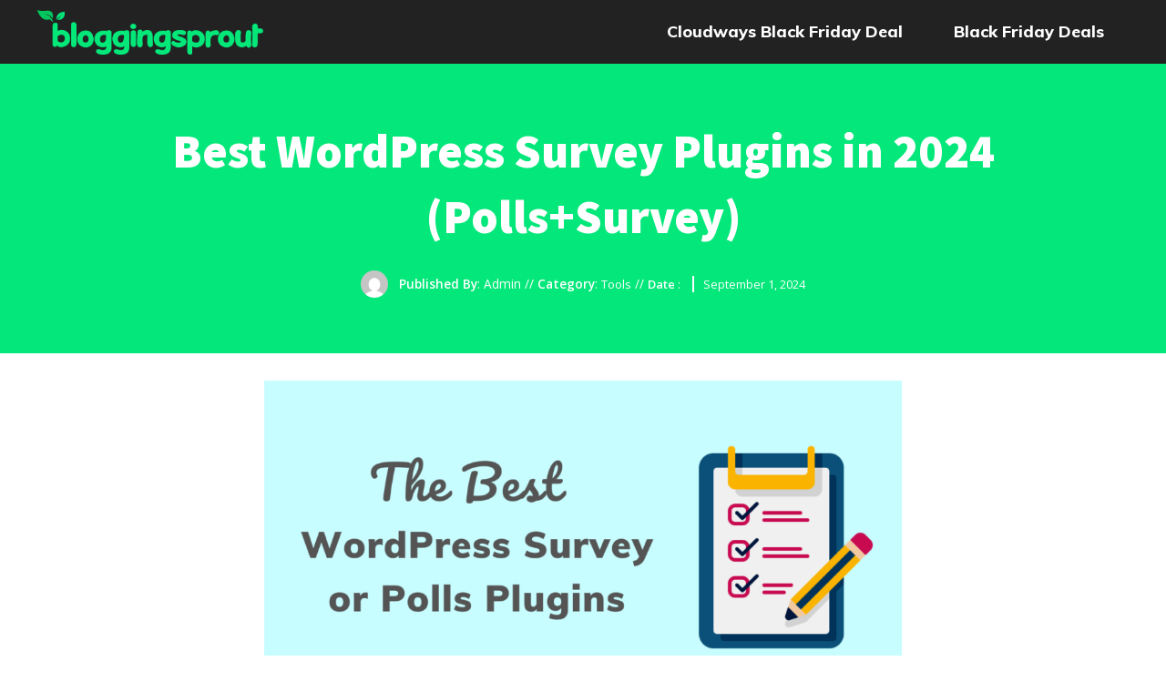

--- FILE ---
content_type: text/html; charset=UTF-8
request_url: https://bloggingsprout.com/best-wordpress-survey-plugins/
body_size: 35577
content:
<!DOCTYPE html>
<html lang="en-US" prefix="og: https://ogp.me/ns#">
<head>
	<meta charset="UTF-8">
		<style>img:is([sizes="auto" i], [sizes^="auto," i]) { contain-intrinsic-size: 3000px 1500px }</style>
	
<!-- Social Warfare v4.5.6 https://warfareplugins.com - BEGINNING OF OUTPUT -->
<style>
	@font-face {
		font-family: "sw-icon-font";
		src:url("https://bloggingsprout.com/wp-content/plugins/social-warfare/assets/fonts/sw-icon-font.eot?ver=4.5.6");
		src:url("https://bloggingsprout.com/wp-content/plugins/social-warfare/assets/fonts/sw-icon-font.eot?ver=4.5.6#iefix") format("embedded-opentype"),
		url("https://bloggingsprout.com/wp-content/plugins/social-warfare/assets/fonts/sw-icon-font.woff?ver=4.5.6") format("woff"),
		url("https://bloggingsprout.com/wp-content/plugins/social-warfare/assets/fonts/sw-icon-font.ttf?ver=4.5.6") format("truetype"),
		url("https://bloggingsprout.com/wp-content/plugins/social-warfare/assets/fonts/sw-icon-font.svg?ver=4.5.6#1445203416") format("svg");
		font-weight: normal;
		font-style: normal;
		font-display:block;
	}
</style>
<!-- Social Warfare v4.5.6 https://warfareplugins.com - END OF OUTPUT -->

<meta name="viewport" content="width=device-width, initial-scale=1">
<!-- Search Engine Optimization by Rank Math - https://rankmath.com/ -->
<title>Best WordPress Survey Plugins in 2024 (Polls+Survey) &raquo;</title>
<meta name="description" content="Well, it&#039;s simple, Just a survey.  But what if your business or website is on WordPress? The answer is to use the Best WordPress Survey Plugins or poll plugins."/>
<meta name="robots" content="index, follow, max-snippet:-1, max-video-preview:-1, max-image-preview:large"/>
<link rel="canonical" href="https://bloggingsprout.com/best-wordpress-survey-plugins/" />
<meta property="og:locale" content="en_US" />
<meta property="og:type" content="article" />
<meta property="og:title" content="Best WordPress Survey Plugins in 2024 (Polls+Survey) &raquo;" />
<meta property="og:description" content="Well, it&#039;s simple, Just a survey.  But what if your business or website is on WordPress? The answer is to use the Best WordPress Survey Plugins or poll plugins." />
<meta property="og:url" content="https://bloggingsprout.com/best-wordpress-survey-plugins/" />
<meta property="article:tag" content="best survey plugins" />
<meta property="article:tag" content="Best WordPress Survey Plugins" />
<meta property="article:section" content="Tools" />
<meta property="og:updated_time" content="2024-09-01T21:40:32+05:30" />
<meta property="og:image" content="https://bloggingsprout.com/wp-content/uploads/Best-WordPress-Survey-Plugins.png" />
<meta property="og:image:secure_url" content="https://bloggingsprout.com/wp-content/uploads/Best-WordPress-Survey-Plugins.png" />
<meta property="og:image:width" content="1200" />
<meta property="og:image:height" content="628" />
<meta property="og:image:alt" content="Best WordPress Survey Plugins" />
<meta property="og:image:type" content="image/png" />
<meta property="article:published_time" content="2024-09-01T21:40:30+05:30" />
<meta property="article:modified_time" content="2024-09-01T21:40:32+05:30" />
<meta name="twitter:card" content="summary_large_image" />
<meta name="twitter:title" content="Best WordPress Survey Plugins in 2024 (Polls+Survey) &raquo;" />
<meta name="twitter:description" content="Well, it&#039;s simple, Just a survey.  But what if your business or website is on WordPress? The answer is to use the Best WordPress Survey Plugins or poll plugins." />
<meta name="twitter:image" content="https://bloggingsprout.com/wp-content/uploads/Best-WordPress-Survey-Plugins.png" />
<meta name="twitter:label1" content="Written by" />
<meta name="twitter:data1" content="Admin" />
<meta name="twitter:label2" content="Time to read" />
<meta name="twitter:data2" content="6 minutes" />
<script type="application/ld+json" class="rank-math-schema">{"@context":"https://schema.org","@graph":[{"@type":["Person","Organization"],"@id":"https://bloggingsprout.com/#person","name":"Admin","logo":{"@type":"ImageObject","@id":"https://bloggingsprout.com/#logo","url":"https://bloggingsprout.com/wp-content/uploads/2020/01/cropped-onlinelogomaker-012620-0217-8428-2000-transparent-e1580326503408-150x74.png","contentUrl":"https://bloggingsprout.com/wp-content/uploads/2020/01/cropped-onlinelogomaker-012620-0217-8428-2000-transparent-e1580326503408-150x74.png","caption":"Admin","inLanguage":"en-US"},"image":{"@type":"ImageObject","@id":"https://bloggingsprout.com/#logo","url":"https://bloggingsprout.com/wp-content/uploads/2020/01/cropped-onlinelogomaker-012620-0217-8428-2000-transparent-e1580326503408-150x74.png","contentUrl":"https://bloggingsprout.com/wp-content/uploads/2020/01/cropped-onlinelogomaker-012620-0217-8428-2000-transparent-e1580326503408-150x74.png","caption":"Admin","inLanguage":"en-US"}},{"@type":"WebSite","@id":"https://bloggingsprout.com/#website","url":"https://bloggingsprout.com","name":"Admin","publisher":{"@id":"https://bloggingsprout.com/#person"},"inLanguage":"en-US"},{"@type":"ImageObject","@id":"https://bloggingsprout.com/wp-content/uploads/Best-WordPress-Survey-Plugins.png","url":"https://bloggingsprout.com/wp-content/uploads/Best-WordPress-Survey-Plugins.png","width":"1200","height":"628","caption":"Best WordPress Survey Plugins","inLanguage":"en-US"},{"@type":"BreadcrumbList","@id":"https://bloggingsprout.com/best-wordpress-survey-plugins/#breadcrumb","itemListElement":[{"@type":"ListItem","position":"1","item":{"@id":"https://bloggingsprout.com","name":"Home"}},{"@type":"ListItem","position":"2","item":{"@id":"https://bloggingsprout.com/tools/","name":"Tools"}},{"@type":"ListItem","position":"3","item":{"@id":"https://bloggingsprout.com/best-wordpress-survey-plugins/","name":"Best WordPress Survey Plugins in 2024 (Polls+Survey)"}}]},{"@type":"WebPage","@id":"https://bloggingsprout.com/best-wordpress-survey-plugins/#webpage","url":"https://bloggingsprout.com/best-wordpress-survey-plugins/","name":"Best WordPress Survey Plugins in 2024 (Polls+Survey) &raquo;","datePublished":"2024-09-01T21:40:30+05:30","dateModified":"2024-09-01T21:40:32+05:30","isPartOf":{"@id":"https://bloggingsprout.com/#website"},"primaryImageOfPage":{"@id":"https://bloggingsprout.com/wp-content/uploads/Best-WordPress-Survey-Plugins.png"},"inLanguage":"en-US","breadcrumb":{"@id":"https://bloggingsprout.com/best-wordpress-survey-plugins/#breadcrumb"}},{"@type":"Person","@id":"https://bloggingsprout.com/author/admin/","name":"Admin","url":"https://bloggingsprout.com/author/admin/","image":{"@type":"ImageObject","@id":"https://secure.gravatar.com/avatar/c202b35143f327fcfea9bbffd489baf2?s=96&amp;d=mm&amp;r=g","url":"https://secure.gravatar.com/avatar/c202b35143f327fcfea9bbffd489baf2?s=96&amp;d=mm&amp;r=g","caption":"Admin","inLanguage":"en-US"},"sameAs":["https://bloggingsprout.com/"]},{"@type":"BlogPosting","headline":"Best WordPress Survey Plugins in 2024 (Polls+Survey) &raquo;","keywords":"Best WordPress Survey Plugins","datePublished":"2024-09-01T21:40:30+05:30","dateModified":"2024-09-01T21:40:32+05:30","articleSection":"Tools","author":{"@id":"https://bloggingsprout.com/author/admin/","name":"Admin"},"publisher":{"@id":"https://bloggingsprout.com/#person"},"description":"Well, it&#039;s simple, Just a survey.\u00a0 But what if your business or website is on WordPress? The answer is to use the Best WordPress Survey Plugins or poll plugins.","name":"Best WordPress Survey Plugins in 2024 (Polls+Survey) &raquo;","@id":"https://bloggingsprout.com/best-wordpress-survey-plugins/#richSnippet","isPartOf":{"@id":"https://bloggingsprout.com/best-wordpress-survey-plugins/#webpage"},"image":{"@id":"https://bloggingsprout.com/wp-content/uploads/Best-WordPress-Survey-Plugins.png"},"inLanguage":"en-US","mainEntityOfPage":{"@id":"https://bloggingsprout.com/best-wordpress-survey-plugins/#webpage"}}]}</script>
<!-- /Rank Math WordPress SEO plugin -->

<link rel='dns-prefetch' href='//maxcdn.bootstrapcdn.com' />
<link rel='dns-prefetch' href='//platform.twitter.com' />
<link rel='dns-prefetch' href='//s3.amazonaws.com' />
<link rel='dns-prefetch' href='//ajax.googleapis.com' />
<link rel='dns-prefetch' href='//cdnjs.cloudflare.com' />
<link rel='dns-prefetch' href='//netdna.bootstrapcdn.com' />
<link rel='dns-prefetch' href='//fonts.googleapis.com' />
<link rel='dns-prefetch' href='//connect.facebook.net' />
<link rel='dns-prefetch' href='//www.google-analytics.com' />
<link rel='dns-prefetch' href='//www.googletagmanager.com' />
<link rel='dns-prefetch' href='//maps.google.com' />
<link rel='dns-prefetch' href='//dnn506yrbagrg.cloudfront.net' />
<link rel='dns-prefetch' href='//sample-api-v2.crazyegg.com' />
<link href='https://fonts.gstatic.com' crossorigin rel='preconnect' />
<link href='https://fonts.googleapis.com' crossorigin rel='preconnect' />
<link rel="alternate" type="application/rss+xml" title=" &raquo; Feed" href="https://bloggingsprout.com/feed/" />
<link rel="alternate" type="application/rss+xml" title=" &raquo; Comments Feed" href="https://bloggingsprout.com/comments/feed/" />
<link rel="alternate" type="application/rss+xml" title=" &raquo; Best WordPress Survey Plugins in 2024 (Polls+Survey) Comments Feed" href="https://bloggingsprout.com/best-wordpress-survey-plugins/feed/" />
<link data-minify="1" rel='stylesheet' id='social-warfare-block-css-css' href='https://bloggingsprout.com/wp-content/cache/min/1/wp-content/plugins/social-warfare/assets/js/post-editor/dist/blocks.style.build-ce81c25c9c396544a64195b514aff777.css' media='all' />
<link rel='stylesheet' id='generate-fonts-css' href='//fonts.googleapis.com/css?family=Open+Sans:300,300italic,regular,italic,600,600italic,700,700italic,800,800italic|Muli:200,200italic,300,300italic,regular,italic,600,600italic,700,700italic,800,800italic,900,900italic|Source+Sans+Pro:200,200italic,300,300italic,regular,italic,600,600italic,700,700italic,900,900italic&#038;display=swap' media='all' />
<style id='wp-emoji-styles-inline-css'>

	img.wp-smiley, img.emoji {
		display: inline !important;
		border: none !important;
		box-shadow: none !important;
		height: 1em !important;
		width: 1em !important;
		margin: 0 0.07em !important;
		vertical-align: -0.1em !important;
		background: none !important;
		padding: 0 !important;
	}
</style>
<link rel='stylesheet' id='wp-block-library-css' href='https://bloggingsprout.com/wp-includes/css/dist/block-library/style.min.css?ver=6.7.4' media='all' />
<link data-minify="1" rel='stylesheet' id='ultimate_blocks-cgb-style-css-css' href='https://bloggingsprout.com/wp-content/cache/min/1/wp-content/plugins/ultimate-blocks/dist/blocks.style.build-f704384021e39342308743a892e9453e.css' media='all' />
<style id='classic-theme-styles-inline-css'>
/*! This file is auto-generated */
.wp-block-button__link{color:#fff;background-color:#32373c;border-radius:9999px;box-shadow:none;text-decoration:none;padding:calc(.667em + 2px) calc(1.333em + 2px);font-size:1.125em}.wp-block-file__button{background:#32373c;color:#fff;text-decoration:none}
</style>
<style id='global-styles-inline-css'>
:root{--wp--preset--aspect-ratio--square: 1;--wp--preset--aspect-ratio--4-3: 4/3;--wp--preset--aspect-ratio--3-4: 3/4;--wp--preset--aspect-ratio--3-2: 3/2;--wp--preset--aspect-ratio--2-3: 2/3;--wp--preset--aspect-ratio--16-9: 16/9;--wp--preset--aspect-ratio--9-16: 9/16;--wp--preset--color--black: #000000;--wp--preset--color--cyan-bluish-gray: #abb8c3;--wp--preset--color--white: #ffffff;--wp--preset--color--pale-pink: #f78da7;--wp--preset--color--vivid-red: #cf2e2e;--wp--preset--color--luminous-vivid-orange: #ff6900;--wp--preset--color--luminous-vivid-amber: #fcb900;--wp--preset--color--light-green-cyan: #7bdcb5;--wp--preset--color--vivid-green-cyan: #00d084;--wp--preset--color--pale-cyan-blue: #8ed1fc;--wp--preset--color--vivid-cyan-blue: #0693e3;--wp--preset--color--vivid-purple: #9b51e0;--wp--preset--color--contrast: var(--contrast);--wp--preset--color--contrast-2: var(--contrast-2);--wp--preset--color--contrast-3: var(--contrast-3);--wp--preset--color--base: var(--base);--wp--preset--color--base-2: var(--base-2);--wp--preset--color--base-3: var(--base-3);--wp--preset--color--accent: var(--accent);--wp--preset--gradient--vivid-cyan-blue-to-vivid-purple: linear-gradient(135deg,rgba(6,147,227,1) 0%,rgb(155,81,224) 100%);--wp--preset--gradient--light-green-cyan-to-vivid-green-cyan: linear-gradient(135deg,rgb(122,220,180) 0%,rgb(0,208,130) 100%);--wp--preset--gradient--luminous-vivid-amber-to-luminous-vivid-orange: linear-gradient(135deg,rgba(252,185,0,1) 0%,rgba(255,105,0,1) 100%);--wp--preset--gradient--luminous-vivid-orange-to-vivid-red: linear-gradient(135deg,rgba(255,105,0,1) 0%,rgb(207,46,46) 100%);--wp--preset--gradient--very-light-gray-to-cyan-bluish-gray: linear-gradient(135deg,rgb(238,238,238) 0%,rgb(169,184,195) 100%);--wp--preset--gradient--cool-to-warm-spectrum: linear-gradient(135deg,rgb(74,234,220) 0%,rgb(151,120,209) 20%,rgb(207,42,186) 40%,rgb(238,44,130) 60%,rgb(251,105,98) 80%,rgb(254,248,76) 100%);--wp--preset--gradient--blush-light-purple: linear-gradient(135deg,rgb(255,206,236) 0%,rgb(152,150,240) 100%);--wp--preset--gradient--blush-bordeaux: linear-gradient(135deg,rgb(254,205,165) 0%,rgb(254,45,45) 50%,rgb(107,0,62) 100%);--wp--preset--gradient--luminous-dusk: linear-gradient(135deg,rgb(255,203,112) 0%,rgb(199,81,192) 50%,rgb(65,88,208) 100%);--wp--preset--gradient--pale-ocean: linear-gradient(135deg,rgb(255,245,203) 0%,rgb(182,227,212) 50%,rgb(51,167,181) 100%);--wp--preset--gradient--electric-grass: linear-gradient(135deg,rgb(202,248,128) 0%,rgb(113,206,126) 100%);--wp--preset--gradient--midnight: linear-gradient(135deg,rgb(2,3,129) 0%,rgb(40,116,252) 100%);--wp--preset--font-size--small: 13px;--wp--preset--font-size--medium: 20px;--wp--preset--font-size--large: 36px;--wp--preset--font-size--x-large: 42px;--wp--preset--spacing--20: 0.44rem;--wp--preset--spacing--30: 0.67rem;--wp--preset--spacing--40: 1rem;--wp--preset--spacing--50: 1.5rem;--wp--preset--spacing--60: 2.25rem;--wp--preset--spacing--70: 3.38rem;--wp--preset--spacing--80: 5.06rem;--wp--preset--shadow--natural: 6px 6px 9px rgba(0, 0, 0, 0.2);--wp--preset--shadow--deep: 12px 12px 50px rgba(0, 0, 0, 0.4);--wp--preset--shadow--sharp: 6px 6px 0px rgba(0, 0, 0, 0.2);--wp--preset--shadow--outlined: 6px 6px 0px -3px rgba(255, 255, 255, 1), 6px 6px rgba(0, 0, 0, 1);--wp--preset--shadow--crisp: 6px 6px 0px rgba(0, 0, 0, 1);}:where(.is-layout-flex){gap: 0.5em;}:where(.is-layout-grid){gap: 0.5em;}body .is-layout-flex{display: flex;}.is-layout-flex{flex-wrap: wrap;align-items: center;}.is-layout-flex > :is(*, div){margin: 0;}body .is-layout-grid{display: grid;}.is-layout-grid > :is(*, div){margin: 0;}:where(.wp-block-columns.is-layout-flex){gap: 2em;}:where(.wp-block-columns.is-layout-grid){gap: 2em;}:where(.wp-block-post-template.is-layout-flex){gap: 1.25em;}:where(.wp-block-post-template.is-layout-grid){gap: 1.25em;}.has-black-color{color: var(--wp--preset--color--black) !important;}.has-cyan-bluish-gray-color{color: var(--wp--preset--color--cyan-bluish-gray) !important;}.has-white-color{color: var(--wp--preset--color--white) !important;}.has-pale-pink-color{color: var(--wp--preset--color--pale-pink) !important;}.has-vivid-red-color{color: var(--wp--preset--color--vivid-red) !important;}.has-luminous-vivid-orange-color{color: var(--wp--preset--color--luminous-vivid-orange) !important;}.has-luminous-vivid-amber-color{color: var(--wp--preset--color--luminous-vivid-amber) !important;}.has-light-green-cyan-color{color: var(--wp--preset--color--light-green-cyan) !important;}.has-vivid-green-cyan-color{color: var(--wp--preset--color--vivid-green-cyan) !important;}.has-pale-cyan-blue-color{color: var(--wp--preset--color--pale-cyan-blue) !important;}.has-vivid-cyan-blue-color{color: var(--wp--preset--color--vivid-cyan-blue) !important;}.has-vivid-purple-color{color: var(--wp--preset--color--vivid-purple) !important;}.has-black-background-color{background-color: var(--wp--preset--color--black) !important;}.has-cyan-bluish-gray-background-color{background-color: var(--wp--preset--color--cyan-bluish-gray) !important;}.has-white-background-color{background-color: var(--wp--preset--color--white) !important;}.has-pale-pink-background-color{background-color: var(--wp--preset--color--pale-pink) !important;}.has-vivid-red-background-color{background-color: var(--wp--preset--color--vivid-red) !important;}.has-luminous-vivid-orange-background-color{background-color: var(--wp--preset--color--luminous-vivid-orange) !important;}.has-luminous-vivid-amber-background-color{background-color: var(--wp--preset--color--luminous-vivid-amber) !important;}.has-light-green-cyan-background-color{background-color: var(--wp--preset--color--light-green-cyan) !important;}.has-vivid-green-cyan-background-color{background-color: var(--wp--preset--color--vivid-green-cyan) !important;}.has-pale-cyan-blue-background-color{background-color: var(--wp--preset--color--pale-cyan-blue) !important;}.has-vivid-cyan-blue-background-color{background-color: var(--wp--preset--color--vivid-cyan-blue) !important;}.has-vivid-purple-background-color{background-color: var(--wp--preset--color--vivid-purple) !important;}.has-black-border-color{border-color: var(--wp--preset--color--black) !important;}.has-cyan-bluish-gray-border-color{border-color: var(--wp--preset--color--cyan-bluish-gray) !important;}.has-white-border-color{border-color: var(--wp--preset--color--white) !important;}.has-pale-pink-border-color{border-color: var(--wp--preset--color--pale-pink) !important;}.has-vivid-red-border-color{border-color: var(--wp--preset--color--vivid-red) !important;}.has-luminous-vivid-orange-border-color{border-color: var(--wp--preset--color--luminous-vivid-orange) !important;}.has-luminous-vivid-amber-border-color{border-color: var(--wp--preset--color--luminous-vivid-amber) !important;}.has-light-green-cyan-border-color{border-color: var(--wp--preset--color--light-green-cyan) !important;}.has-vivid-green-cyan-border-color{border-color: var(--wp--preset--color--vivid-green-cyan) !important;}.has-pale-cyan-blue-border-color{border-color: var(--wp--preset--color--pale-cyan-blue) !important;}.has-vivid-cyan-blue-border-color{border-color: var(--wp--preset--color--vivid-cyan-blue) !important;}.has-vivid-purple-border-color{border-color: var(--wp--preset--color--vivid-purple) !important;}.has-vivid-cyan-blue-to-vivid-purple-gradient-background{background: var(--wp--preset--gradient--vivid-cyan-blue-to-vivid-purple) !important;}.has-light-green-cyan-to-vivid-green-cyan-gradient-background{background: var(--wp--preset--gradient--light-green-cyan-to-vivid-green-cyan) !important;}.has-luminous-vivid-amber-to-luminous-vivid-orange-gradient-background{background: var(--wp--preset--gradient--luminous-vivid-amber-to-luminous-vivid-orange) !important;}.has-luminous-vivid-orange-to-vivid-red-gradient-background{background: var(--wp--preset--gradient--luminous-vivid-orange-to-vivid-red) !important;}.has-very-light-gray-to-cyan-bluish-gray-gradient-background{background: var(--wp--preset--gradient--very-light-gray-to-cyan-bluish-gray) !important;}.has-cool-to-warm-spectrum-gradient-background{background: var(--wp--preset--gradient--cool-to-warm-spectrum) !important;}.has-blush-light-purple-gradient-background{background: var(--wp--preset--gradient--blush-light-purple) !important;}.has-blush-bordeaux-gradient-background{background: var(--wp--preset--gradient--blush-bordeaux) !important;}.has-luminous-dusk-gradient-background{background: var(--wp--preset--gradient--luminous-dusk) !important;}.has-pale-ocean-gradient-background{background: var(--wp--preset--gradient--pale-ocean) !important;}.has-electric-grass-gradient-background{background: var(--wp--preset--gradient--electric-grass) !important;}.has-midnight-gradient-background{background: var(--wp--preset--gradient--midnight) !important;}.has-small-font-size{font-size: var(--wp--preset--font-size--small) !important;}.has-medium-font-size{font-size: var(--wp--preset--font-size--medium) !important;}.has-large-font-size{font-size: var(--wp--preset--font-size--large) !important;}.has-x-large-font-size{font-size: var(--wp--preset--font-size--x-large) !important;}
:where(.wp-block-post-template.is-layout-flex){gap: 1.25em;}:where(.wp-block-post-template.is-layout-grid){gap: 1.25em;}
:where(.wp-block-columns.is-layout-flex){gap: 2em;}:where(.wp-block-columns.is-layout-grid){gap: 2em;}
:root :where(.wp-block-pullquote){font-size: 1.5em;line-height: 1.6;}
</style>
<link data-minify="1" rel='stylesheet' id='ub-extension-style-css-css' href='https://bloggingsprout.com/wp-content/cache/min/1/wp-content/plugins/ultimate-blocks/src/extensions/style-8d61763567eb5b16a8302ddd4af17935.css' media='all' />
<link rel='stylesheet' id='wp-show-posts-css' href='https://bloggingsprout.com/wp-content/plugins/wp-show-posts/css/wp-show-posts-min.css?ver=1.1.6' media='all' />
<link rel='stylesheet' id='ez-toc-css' href='https://bloggingsprout.com/wp-content/plugins/easy-table-of-contents/assets/css/screen.min.css?ver=2.0.75' media='all' />
<style id='ez-toc-inline-css'>
div#ez-toc-container .ez-toc-title {font-size: 120%;}div#ez-toc-container .ez-toc-title {font-weight: 500;}div#ez-toc-container ul li , div#ez-toc-container ul li a {font-size: 95%;}div#ez-toc-container ul li , div#ez-toc-container ul li a {font-weight: 500;}div#ez-toc-container nav ul ul li {font-size: 90%;}
</style>
<link rel='stylesheet' id='social_warfare-css' href='https://bloggingsprout.com/wp-content/plugins/social-warfare/assets/css/style.min.css?ver=4.5.6' media='all' />
<link rel='stylesheet' id='generate-style-css' href='https://bloggingsprout.com/wp-content/themes/generatepress/assets/css/all.min.css?ver=3.3.1' media='all' />
<style id='generate-style-inline-css'>
body{background-color:#ffffff;color:#444444;}a{color:#04e77a;}a:visited{color:#04e77a;}a:hover, a:focus, a:active{color:#04e77a;}body .grid-container{max-width:1200px;}.wp-block-group__inner-container{max-width:1200px;margin-left:auto;margin-right:auto;}.generate-back-to-top{font-size:20px;border-radius:3px;position:fixed;bottom:30px;right:30px;line-height:40px;width:40px;text-align:center;z-index:10;transition:opacity 300ms ease-in-out;opacity:0.1;transform:translateY(1000px);}.generate-back-to-top__show{opacity:1;transform:translateY(0);}.dropdown-click .main-navigation ul ul{display:none;visibility:hidden;}.dropdown-click .main-navigation ul ul ul.toggled-on{left:0;top:auto;position:relative;box-shadow:none;border-bottom:1px solid rgba(0,0,0,0.05);}.dropdown-click .main-navigation ul ul li:last-child > ul.toggled-on{border-bottom:0;}.dropdown-click .main-navigation ul.toggled-on, .dropdown-click .main-navigation ul li.sfHover > ul.toggled-on{display:block;left:auto;right:auto;opacity:1;visibility:visible;pointer-events:auto;height:auto;overflow:visible;float:none;}.dropdown-click .main-navigation.sub-menu-left .sub-menu.toggled-on, .dropdown-click .main-navigation.sub-menu-left ul li.sfHover > ul.toggled-on{right:0;}.dropdown-click nav ul ul ul{background-color:transparent;}.dropdown-click .widget-area .main-navigation ul ul{top:auto;position:absolute;float:none;width:100%;left:-99999px;}.dropdown-click .widget-area .main-navigation ul ul.toggled-on{position:relative;left:0;right:0;}.dropdown-click .widget-area.sidebar .main-navigation ul li.sfHover ul, .dropdown-click .widget-area.sidebar .main-navigation ul li:hover ul{right:0;left:0;}.dropdown-click .sfHover > a > .dropdown-menu-toggle > .gp-icon svg{transform:rotate(180deg);}:root{--contrast:#222222;--contrast-2:#575760;--contrast-3:#b2b2be;--base:#f0f0f0;--base-2:#f7f8f9;--base-3:#ffffff;--accent:#1e73be;}:root .has-contrast-color{color:var(--contrast);}:root .has-contrast-background-color{background-color:var(--contrast);}:root .has-contrast-2-color{color:var(--contrast-2);}:root .has-contrast-2-background-color{background-color:var(--contrast-2);}:root .has-contrast-3-color{color:var(--contrast-3);}:root .has-contrast-3-background-color{background-color:var(--contrast-3);}:root .has-base-color{color:var(--base);}:root .has-base-background-color{background-color:var(--base);}:root .has-base-2-color{color:var(--base-2);}:root .has-base-2-background-color{background-color:var(--base-2);}:root .has-base-3-color{color:var(--base-3);}:root .has-base-3-background-color{background-color:var(--base-3);}:root .has-accent-color{color:var(--accent);}:root .has-accent-background-color{background-color:var(--accent);}body, button, input, select, textarea{font-family:"Open Sans", sans-serif;font-weight:400;}body{line-height:2;}.entry-content > [class*="wp-block-"]:not(:last-child):not(.wp-block-heading){margin-bottom:1.5em;}.main-title{font-family:"Muli", sans-serif;font-weight:900;}.main-navigation a, .menu-toggle{font-family:"Muli", sans-serif;font-weight:800;font-size:18px;}.main-navigation .main-nav ul ul li a{font-size:15px;}.widget-title{font-family:"Muli", sans-serif;font-weight:700;font-size:22px;margin-bottom:20px;}.sidebar .widget, .footer-widgets .widget{font-size:17px;}button:not(.menu-toggle),html input[type="button"],input[type="reset"],input[type="submit"],.button,.wp-block-button .wp-block-button__link{font-family:"Muli", sans-serif;font-weight:600;}h1{font-family:"Source Sans Pro", sans-serif;font-weight:900;font-size:52px;line-height:1.4em;}h2{font-family:"Source Sans Pro", sans-serif;font-weight:900;font-size:37px;line-height:1.4em;}h3{font-family:"Source Sans Pro", sans-serif;font-weight:700;font-size:32px;line-height:1.4em;}h4{font-family:"Source Sans Pro", sans-serif;font-size:25px;line-height:1.3em;}h5{font-size:22px;}h6{font-size:18px;}.site-info{font-family:"Muli", sans-serif;}@media (max-width:768px){.main-title{font-size:22px;}h1{font-size:30px;}h2{font-size:26px;}}.top-bar{background-color:#636363;color:#ffffff;}.top-bar a{color:#ffffff;}.top-bar a:hover{color:#303030;}.site-header{background-color:#222222;color:#3a3a3a;}.site-header a{color:#3a3a3a;}.main-title a,.main-title a:hover{color:#ffffff;}.site-description{color:#757575;}.mobile-menu-control-wrapper .menu-toggle,.mobile-menu-control-wrapper .menu-toggle:hover,.mobile-menu-control-wrapper .menu-toggle:focus,.has-inline-mobile-toggle #site-navigation.toggled{background-color:rgba(0, 0, 0, 0.02);}.main-navigation,.main-navigation ul ul{background-color:#222222;}.main-navigation .main-nav ul li a, .main-navigation .menu-toggle, .main-navigation .menu-bar-items{color:#ffffff;}.main-navigation .main-nav ul li:not([class*="current-menu-"]):hover > a, .main-navigation .main-nav ul li:not([class*="current-menu-"]):focus > a, .main-navigation .main-nav ul li.sfHover:not([class*="current-menu-"]) > a, .main-navigation .menu-bar-item:hover > a, .main-navigation .menu-bar-item.sfHover > a{color:#04e77a;background-color:#222222;}button.menu-toggle:hover,button.menu-toggle:focus,.main-navigation .mobile-bar-items a,.main-navigation .mobile-bar-items a:hover,.main-navigation .mobile-bar-items a:focus{color:#ffffff;}.main-navigation .main-nav ul li[class*="current-menu-"] > a{color:#ffffff;background-color:#222222;}.navigation-search input[type="search"],.navigation-search input[type="search"]:active, .navigation-search input[type="search"]:focus, .main-navigation .main-nav ul li.search-item.active > a, .main-navigation .menu-bar-items .search-item.active > a{color:#222222;background-color:#222222;}.main-navigation ul ul{background-color:#3f3f3f;}.main-navigation .main-nav ul ul li a{color:#ffffff;}.main-navigation .main-nav ul ul li:not([class*="current-menu-"]):hover > a,.main-navigation .main-nav ul ul li:not([class*="current-menu-"]):focus > a, .main-navigation .main-nav ul ul li.sfHover:not([class*="current-menu-"]) > a{color:#ffffff;background-color:#4f4f4f;}.main-navigation .main-nav ul ul li[class*="current-menu-"] > a{color:#ffffff;background-color:#4f4f4f;}.separate-containers .inside-article, .separate-containers .comments-area, .separate-containers .page-header, .one-container .container, .separate-containers .paging-navigation, .inside-page-header{background-color:#ffffff;}.entry-meta{color:#595959;}.entry-meta a{color:#595959;}.entry-meta a:hover{color:#1e73be;}.sidebar .widget{background-color:#ffffff;}.sidebar .widget .widget-title{color:#000000;}.footer-widgets{color:#ffffff;background-color:#222222;}.footer-widgets a{color:#f7f7f7;}.footer-widgets .widget-title{color:#ffffff;}.site-info{color:#ffffff;background-color:#222222;}.site-info a{color:#04e77a;}.site-info a:hover{color:#04e77a;}.footer-bar .widget_nav_menu .current-menu-item a{color:#04e77a;}input[type="text"],input[type="email"],input[type="url"],input[type="password"],input[type="search"],input[type="tel"],input[type="number"],textarea,select{color:#666666;background-color:#fafafa;border-color:#04e77a;}input[type="text"]:focus,input[type="email"]:focus,input[type="url"]:focus,input[type="password"]:focus,input[type="search"]:focus,input[type="tel"]:focus,input[type="number"]:focus,textarea:focus,select:focus{color:#666666;background-color:#ffffff;border-color:#bfbfbf;}button,html input[type="button"],input[type="reset"],input[type="submit"],a.button,a.wp-block-button__link:not(.has-background){color:#222222;background-color:#04e77a;}button:hover,html input[type="button"]:hover,input[type="reset"]:hover,input[type="submit"]:hover,a.button:hover,button:focus,html input[type="button"]:focus,input[type="reset"]:focus,input[type="submit"]:focus,a.button:focus,a.wp-block-button__link:not(.has-background):active,a.wp-block-button__link:not(.has-background):focus,a.wp-block-button__link:not(.has-background):hover{color:#ffffff;background-color:#1abc9c;}a.generate-back-to-top{background-color:#04e77a;color:#ffffff;}a.generate-back-to-top:hover,a.generate-back-to-top:focus{background-color:#04e77a;color:#ffffff;}:root{--gp-search-modal-bg-color:var(--base-3);--gp-search-modal-text-color:var(--contrast);--gp-search-modal-overlay-bg-color:rgba(0,0,0,0.2);}@media (max-width: 768px){.main-navigation .menu-bar-item:hover > a, .main-navigation .menu-bar-item.sfHover > a{background:none;color:#ffffff;}}.inside-top-bar{padding:10px;}.inside-header{padding:5px 120px 10px 100px;}.separate-containers .inside-article, .separate-containers .comments-area, .separate-containers .page-header, .separate-containers .paging-navigation, .one-container .site-content, .inside-page-header{padding:10px 50px 10px 50px;}.site-main .wp-block-group__inner-container{padding:10px 50px 10px 50px;}.entry-content .alignwide, body:not(.no-sidebar) .entry-content .alignfull{margin-left:-50px;width:calc(100% + 100px);max-width:calc(100% + 100px);}.one-container.right-sidebar .site-main,.one-container.both-right .site-main{margin-right:50px;}.one-container.left-sidebar .site-main,.one-container.both-left .site-main{margin-left:50px;}.one-container.both-sidebars .site-main{margin:0px 50px 0px 50px;}.main-navigation .main-nav ul li a,.menu-toggle,.main-navigation .mobile-bar-items a{padding-left:28px;padding-right:28px;line-height:70px;}.main-navigation .main-nav ul ul li a{padding:10px 28px 10px 28px;}.navigation-search input[type="search"]{height:70px;}.rtl .menu-item-has-children .dropdown-menu-toggle{padding-left:28px;}.menu-item-has-children .dropdown-menu-toggle{padding-right:28px;}.rtl .main-navigation .main-nav ul li.menu-item-has-children > a{padding-right:28px;}.widget-area .widget{padding:35px;}.site-info{padding:21px 0px 20px 0px;}@media (max-width:768px){.separate-containers .inside-article, .separate-containers .comments-area, .separate-containers .page-header, .separate-containers .paging-navigation, .one-container .site-content, .inside-page-header{padding:30px;}.site-main .wp-block-group__inner-container{padding:30px;}.site-info{padding-right:10px;padding-left:10px;}.entry-content .alignwide, body:not(.no-sidebar) .entry-content .alignfull{margin-left:-30px;width:calc(100% + 60px);max-width:calc(100% + 60px);}}/* End cached CSS */@media (max-width: 768px){.main-navigation .menu-toggle,.main-navigation .mobile-bar-items,.sidebar-nav-mobile:not(#sticky-placeholder){display:block;}.main-navigation ul,.gen-sidebar-nav{display:none;}[class*="nav-float-"] .site-header .inside-header > *{float:none;clear:both;}}
#content {max-width: 800px;margin-left: auto;margin-right: auto;}
.dynamic-author-image-rounded{border-radius:100%;}.dynamic-featured-image, .dynamic-author-image{vertical-align:middle;}.one-container.blog .dynamic-content-template:not(:last-child), .one-container.archive .dynamic-content-template:not(:last-child){padding-bottom:0px;}.dynamic-entry-excerpt > p:last-child{margin-bottom:0px;}
h1.entry-title{font-size:42px;line-height:1.4em;}h2.entry-title{font-size:33px;line-height:1.4em;}.navigation-branding .main-title{font-weight:900;text-transform:none;font-size:25px;font-family:"Muli", sans-serif;}@media (max-width: 768px){.main-navigation:not(.slideout-navigation) a, .main-navigation .menu-toggle, .main-navigation .menu-bar-items{font-size:17px;}.main-navigation:not(.slideout-navigation) .main-nav ul ul li a{font-size:14px;}.navigation-branding .main-title{font-size:22px;}}
.page-hero{background-color:#04e77a;color:#ffffff;padding-top:60px;padding-right:40px;padding-bottom:60px;padding-left:40px;text-align:center;box-sizing:border-box;}.page-hero h1, .page-hero h2, .page-hero h3, .page-hero h4, .page-hero h5, .page-hero h6{color:#ffffff;}.inside-page-hero > *:last-child{margin-bottom:0px;}.page-hero a, .page-hero a:visited{color:#ffffff;}.page-hero time.updated{display:none;}@media (max-width:768px){.page-hero{padding-right:15px;padding-left:15px;}}
@media (max-width: 768px){.main-navigation .menu-toggle,.main-navigation .mobile-bar-items a,.main-navigation .menu-bar-item > a{padding-left:20px;padding-right:20px;}.main-navigation .main-nav ul li a,.main-navigation .menu-toggle,.main-navigation .mobile-bar-items a,.main-navigation .menu-bar-item > a{line-height:68px;}.main-navigation .site-logo.navigation-logo img, .mobile-header-navigation .site-logo.mobile-header-logo img, .navigation-search input[type="search"]{height:68px;}}
</style>
<link data-minify="1" rel='stylesheet' id='generate-font-icons-css' href='https://bloggingsprout.com/wp-content/cache/min/1/wp-content/themes/generatepress/assets/css/components/font-icons.min-5e20c1fb466afb2cf0a5f261b8af7be6.css' media='all' />
<link rel='stylesheet' id='generate-child-css' href='https://bloggingsprout.com/wp-content/themes/generatepress_child/style.css?ver=1738872544' media='all' />
<style id='generateblocks-inline-css'>
.gb-container-21caab44{margin-top:40px;margin-bottom:50px;background-color:#efefef;}.gb-container-21caab44 > .gb-inside-container{padding:15px 25px;max-width:1200px;margin-left:auto;margin-right:auto;}.gb-grid-wrapper > .gb-grid-column-21caab44 > .gb-container{display:flex;flex-direction:column;height:100%;}.gb-container-eae8f32d{text-align:left;}.gb-container-eae8f32d > .gb-inside-container{padding:0;}.gb-grid-wrapper > .gb-grid-column-eae8f32d{width:20%;}.gb-grid-wrapper > .gb-grid-column-eae8f32d > .gb-container{display:flex;flex-direction:column;height:100%;}.gb-container-eae8f32d.inline-post-meta-area > .gb-inside-container{display:flex;align-items:center;}.gb-container-961e215e > .gb-inside-container{padding:0;}.gb-grid-wrapper > .gb-grid-column-961e215e{width:80%;}.gb-grid-wrapper > .gb-grid-column-961e215e > .gb-container{display:flex;flex-direction:column;height:100%;}.gb-grid-wrapper-e959c6f0{display:flex;flex-wrap:wrap;align-items:center;margin-left:-10px;}.gb-grid-wrapper-e959c6f0 > .gb-grid-column{box-sizing:border-box;padding-left:10px;padding-bottom:15px;}div.gb-headline-377aad76{font-size:1.2em;font-weight:700;}div.gb-headline-27496d74{font-size:0.9em;margin-top:10px;}@media (max-width: 767px) {.gb-grid-wrapper > .gb-grid-column-21caab44{width:100%;}.gb-grid-wrapper > .gb-grid-column-eae8f32d{width:100%;}.gb-grid-wrapper > .gb-grid-column-961e215e{width:100%;}}:root{--gb-container-width:1200px;}.gb-container .wp-block-image img{vertical-align:middle;}.gb-grid-wrapper .wp-block-image{margin-bottom:0;}.gb-highlight{background:none;}.gb-shape{line-height:0;}
</style>
<link rel='stylesheet' id='generate-blog-columns-css' href='https://bloggingsprout.com/wp-content/plugins/gp-premium/blog/functions/css/columns.min.css?ver=2.0.2' media='all' />
<link rel='stylesheet' id='generate-navigation-branding-css' href='https://bloggingsprout.com/wp-content/plugins/gp-premium/menu-plus/functions/css/navigation-branding.min.css?ver=2.0.2' media='all' />
<style id='generate-navigation-branding-inline-css'>
@media (max-width: 768px){.site-header, #site-navigation, #sticky-navigation{display:none !important;opacity:0.0;}#mobile-header{display:block !important;width:100% !important;}#mobile-header .main-nav > ul{display:none;}#mobile-header.toggled .main-nav > ul, #mobile-header .menu-toggle, #mobile-header .mobile-bar-items{display:block;}#mobile-header .main-nav{-ms-flex:0 0 100%;flex:0 0 100%;-webkit-box-ordinal-group:5;-ms-flex-order:4;order:4;}}.main-navigation .sticky-navigation-logo, .main-navigation.navigation-stick .site-logo:not(.mobile-header-logo){display:none;}.main-navigation.navigation-stick .sticky-navigation-logo{display:block;}.navigation-branding img, .site-logo.mobile-header-logo img{height:70px;width:auto;}.navigation-branding .main-title{line-height:70px;}@media (max-width: 1210px){#site-navigation .navigation-branding, #sticky-navigation .navigation-branding{margin-left:10px;}}@media (max-width: 768px){.main-navigation:not(.slideout-navigation) .main-nav{-ms-flex:0 0 100%;flex:0 0 100%;}.main-navigation:not(.slideout-navigation) .inside-navigation{-ms-flex-wrap:wrap;flex-wrap:wrap;display:-webkit-box;display:-ms-flexbox;display:flex;}.nav-aligned-center .navigation-branding, .nav-aligned-left .navigation-branding{margin-right:auto;}.nav-aligned-center  .main-navigation.has-branding:not(.slideout-navigation) .inside-navigation .main-nav,.nav-aligned-center  .main-navigation.has-sticky-branding.navigation-stick .inside-navigation .main-nav,.nav-aligned-left  .main-navigation.has-branding:not(.slideout-navigation) .inside-navigation .main-nav,.nav-aligned-left  .main-navigation.has-sticky-branding.navigation-stick .inside-navigation .main-nav{margin-right:0px;}.navigation-branding img, .site-logo.mobile-header-logo{height:68px;}.navigation-branding .main-title{line-height:68px;}}
</style>
<style id='rocket-lazyload-inline-css'>
.rll-youtube-player{position:relative;padding-bottom:56.23%;height:0;overflow:hidden;max-width:100%;}.rll-youtube-player iframe{position:absolute;top:0;left:0;width:100%;height:100%;z-index:100;background:0 0}.rll-youtube-player img{bottom:0;display:block;left:0;margin:auto;max-width:100%;width:100%;position:absolute;right:0;top:0;border:none;height:auto;cursor:pointer;-webkit-transition:.4s all;-moz-transition:.4s all;transition:.4s all}.rll-youtube-player img:hover{-webkit-filter:brightness(75%)}.rll-youtube-player .play{height:72px;width:72px;left:50%;top:50%;margin-left:-36px;margin-top:-36px;position:absolute;background:url(https://bloggingsprout.com/wp-content/plugins/wp-rocket/assets/img/youtube.png) no-repeat;cursor:pointer}.wp-has-aspect-ratio .rll-youtube-player{position:absolute;padding-bottom:0;width:100%;height:100%;top:0;bottom:0;left:0;right:0}
</style>
<script src="https://bloggingsprout.com/wp-includes/js/jquery/jquery.min.js?ver=3.7.1" id="jquery-core-js" defer></script>
<script src="https://bloggingsprout.com/wp-includes/js/jquery/jquery-migrate.min.js?ver=3.4.1" id="jquery-migrate-js" defer></script>
<link rel="https://api.w.org/" href="https://bloggingsprout.com/wp-json/" /><link rel="alternate" title="JSON" type="application/json" href="https://bloggingsprout.com/wp-json/wp/v2/posts/2121" /><link rel="EditURI" type="application/rsd+xml" title="RSD" href="https://bloggingsprout.com/xmlrpc.php?rsd" />
<meta name="generator" content="WordPress 6.7.4" />
<link rel='shortlink' href='https://bloggingsprout.com/?p=2121' />
<style type="text/css">.eafl-disclaimer-small{font-size:.8em}.eafl-disclaimer-smaller{font-size:.6em}</style><meta name="generator" content="Elementor 3.33.4; features: additional_custom_breakpoints; settings: css_print_method-external, google_font-enabled, font_display-auto">
			<style>
				.e-con.e-parent:nth-of-type(n+4):not(.e-lazyloaded):not(.e-no-lazyload),
				.e-con.e-parent:nth-of-type(n+4):not(.e-lazyloaded):not(.e-no-lazyload) * {
					background-image: none !important;
				}
				@media screen and (max-height: 1024px) {
					.e-con.e-parent:nth-of-type(n+3):not(.e-lazyloaded):not(.e-no-lazyload),
					.e-con.e-parent:nth-of-type(n+3):not(.e-lazyloaded):not(.e-no-lazyload) * {
						background-image: none !important;
					}
				}
				@media screen and (max-height: 640px) {
					.e-con.e-parent:nth-of-type(n+2):not(.e-lazyloaded):not(.e-no-lazyload),
					.e-con.e-parent:nth-of-type(n+2):not(.e-lazyloaded):not(.e-no-lazyload) * {
						background-image: none !important;
					}
				}
			</style>
			<!-- Global site tag (gtag.js) - Google Analytics -->
<script async src="https://www.googletagmanager.com/gtag/js?id=UA-125423814-5"></script>
<script>
  window.dataLayer = window.dataLayer || [];
  function gtag(){dataLayer.push(arguments);}
  gtag('js', new Date());

  gtag('config', 'UA-125423814-5');
</script><link rel="icon" href="https://bloggingsprout.com/wp-content/uploads/2020/01/cropped-onlinelogomaker-012720-0204-6612-2000-transparent-32x32.webp" sizes="32x32" />
<link rel="icon" href="https://bloggingsprout.com/wp-content/uploads/2020/01/cropped-onlinelogomaker-012720-0204-6612-2000-transparent-192x192.webp" sizes="192x192" />
<link rel="apple-touch-icon" href="https://bloggingsprout.com/wp-content/uploads/2020/01/cropped-onlinelogomaker-012720-0204-6612-2000-transparent-180x180.webp" />
<meta name="msapplication-TileImage" content="https://bloggingsprout.com/wp-content/uploads/2020/01/cropped-onlinelogomaker-012720-0204-6612-2000-transparent-270x270.webp" />
		<style id="wp-custom-css">
			/* Logo CSS Starts */
.site-logo img {
    width: 250px;
    height: 70px;
}
/* Logo CSS Ends  */

/* Page Hero Header Autor Img */
    
    .page-hero-gravatar img {
    width: 30px;
    height: 30px;
    border-radius: 50%;
    position: relative;
    vertical-align: middle;
    margin: 0 8px 0 0;
}

.page-hero .author, .page-hero-gravatar {
    display: inline-block;
}

.page-hero .entry-date {
    border-left: 2px solid #fff;
    padding-left: 10px;
    margin-left: 10px;
}
    
/* Hero Header */

/* FTC Affiliate Disclosure Starts */

.myftc {
    padding: 17px 25px 20px 25px;
    background: #04E77A;
    color: #ffffff;
    font-size: 0.90em;
    max-width: 700px;
    margin: 40px auto 40px auto;
}

.myftc a {
color: #f8f8f8;
}

/* FTC Affiliate Disclosure Ends */

/* H2 CSS Starts */
.single-post h2 {
	font-size: 20px;
	font-weight: 600;
    background: #243641;
    color: #ffffff;
    text-align: center;
    padding: 12px 25px 13px 25px;
    margin: 40px 0 30px 0;
	border-bottom: 8px solid #04E77A;
}

.myh2 {
    font-size: 26px;
    background: #fff;
    color: #ffffff;
    text-align: left;
	border-bottom: 0;
}
/* H2 CSS Ends */
		</style>
		<noscript><style id="rocket-lazyload-nojs-css">.rll-youtube-player, [data-lazy-src]{display:none !important;}</style></noscript></head>

<body class="post-template-default single single-post postid-2121 single-format-standard wp-custom-logo wp-embed-responsive post-image-below-header post-image-aligned-center sticky-menu-fade mobile-header mobile-header-logo no-sidebar nav-below-header separate-containers fluid-header active-footer-widgets-4 nav-aligned-right header-aligned-left dropdown-click dropdown-click-menu-item featured-image-active elementor-default elementor-kit-470" itemtype="https://schema.org/Blog" itemscope>
	<a class="screen-reader-text skip-link" href="#content" title="Skip to content">Skip to content</a>		<nav id="mobile-header" class="main-navigation mobile-header-navigation has-branding" itemtype="https://schema.org/SiteNavigationElement" itemscope>
			<div class="inside-navigation grid-container grid-parent">
				<div class="site-logo mobile-header-logo">
						<a href="https://bloggingsprout.com/" title="" rel="home">
							<img src="data:image/svg+xml,%3Csvg%20xmlns='http://www.w3.org/2000/svg'%20viewBox='0%200%200%200'%3E%3C/svg%3E" alt="" class="is-logo-image" width="" height="" data-lazy-src="https://bloggingsprout.com/wp-content/uploads/2020/01/onlinelogomaker-012620-0217-8428-2000-transparent-e1580325064660.png" /><noscript><img src="https://bloggingsprout.com/wp-content/uploads/2020/01/onlinelogomaker-012620-0217-8428-2000-transparent-e1580325064660.png" alt="" class="is-logo-image" width="" height="" /></noscript>
						</a>
					</div>					<button class="menu-toggle" aria-controls="mobile-menu" aria-expanded="false">
						<span class="screen-reader-text">Menu</span>					</button>
					<div id="mobile-menu" class="main-nav"><ul id="menu-main" class=" menu sf-menu"><li id="menu-item-941" class="menu-item menu-item-type-custom menu-item-object-custom menu-item-941"><a href="https://bloggingsprout.com/cloudways-black-friday/">Cloudways Black Friday Deal</a></li>
<li id="menu-item-1428" class="menu-item menu-item-type-custom menu-item-object-custom menu-item-1428"><a href="https://bloggingsprout.com/best-black-friday-deals/">Black Friday Deals</a></li>
</ul></div>			</div><!-- .inside-navigation -->
		</nav><!-- #site-navigation -->
				<nav class="has-branding has-sticky-branding main-navigation sub-menu-right" id="site-navigation" aria-label="Primary"  itemtype="https://schema.org/SiteNavigationElement" itemscope>
			<div class="inside-navigation grid-container grid-parent">
				<div class="navigation-branding"><div class="site-logo">
						<a href="https://bloggingsprout.com/" title="" rel="home">
							<img  class="header-image is-logo-image" alt="" src="data:image/svg+xml,%3Csvg%20xmlns='http://www.w3.org/2000/svg'%20viewBox='0%200%200%200'%3E%3C/svg%3E" title="" data-lazy-src="https://bloggingsprout.com/wp-content/uploads/2020/01/cropped-onlinelogomaker-012620-0217-8428-2000-transparent-e1580326503408.png" /><noscript><img  class="header-image is-logo-image" alt="" src="https://bloggingsprout.com/wp-content/uploads/2020/01/cropped-onlinelogomaker-012620-0217-8428-2000-transparent-e1580326503408.png" title="" /></noscript>
						</a>
					</div><p class="main-title" itemprop="headline">
					<a href="https://bloggingsprout.com/" rel="home">
						
					</a>
				</p></div>				<button class="menu-toggle" aria-controls="primary-menu" aria-expanded="false">
					<span class="screen-reader-text">Menu</span>				</button>
				<div id="primary-menu" class="main-nav"><ul id="menu-main-1" class=" menu sf-menu"><li class="menu-item menu-item-type-custom menu-item-object-custom menu-item-941"><a href="https://bloggingsprout.com/cloudways-black-friday/">Cloudways Black Friday Deal</a></li>
<li class="menu-item menu-item-type-custom menu-item-object-custom menu-item-1428"><a href="https://bloggingsprout.com/best-black-friday-deals/">Black Friday Deals</a></li>
</ul></div>			</div>
		</nav>
		<div class="page-hero">
					<div class="inside-page-hero grid-container grid-parent">
						<h1>Best WordPress Survey Plugins in 2024 (Polls+Survey)</h1>
    <div class="page-hero-gravatar">
        <img alt='' src="data:image/svg+xml,%3Csvg%20xmlns='http://www.w3.org/2000/svg'%20viewBox='0%200%2096%2096'%3E%3C/svg%3E" data-lazy-srcset='https://secure.gravatar.com/avatar/c202b35143f327fcfea9bbffd489baf2?s=192&#038;d=mm&#038;r=g 2x' class='avatar avatar-96 photo' height='96' width='96' decoding='async' data-lazy-src="https://secure.gravatar.com/avatar/c202b35143f327fcfea9bbffd489baf2?s=96&#038;d=mm&#038;r=g"/><noscript><img alt='' src='https://secure.gravatar.com/avatar/c202b35143f327fcfea9bbffd489baf2?s=96&#038;d=mm&#038;r=g' srcset='https://secure.gravatar.com/avatar/c202b35143f327fcfea9bbffd489baf2?s=192&#038;d=mm&#038;r=g 2x' class='avatar avatar-96 photo' height='96' width='96' decoding='async'/></noscript>    </div>
    <span style="font-size:0.80em;"><span style="font-weight:600;">Published By</span>: <span class="author vcard" itemtype="http://schema.org/Person" itemscope="itemscope" itemprop="author"><a class="url fn n" href="https://bloggingsprout.com/author/admin/" title="View all posts by Admin" rel="author" itemprop="url"><span class="author-name" itemprop="name">Admin</span></a></span> // <span style="font-weight:600;">Category</span>: <span style="font-size:0.95em;"><a href="https://bloggingsprout.com/tools/" rel="tag">Tools</a></span> // <span style="font-size:0.95em;"><span style="font-weight:600;"> Date </span>: <time class="updated" datetime="2024-09-01T21:40:32+05:30" itemprop="dateModified">September 1, 2024</time><time class="entry-date published" datetime="2024-09-01T21:40:30+05:30" itemprop="datePublished">September 1, 2024</time> 
					</div>
				</div>
	<div class="site grid-container container hfeed grid-parent" id="page">
				<div class="site-content" id="content">
			
	<div class="content-area grid-parent mobile-grid-100 grid-100 tablet-grid-100" id="primary">
		<main class="site-main" id="main">
			
<article id="post-2121" class="post-2121 post type-post status-publish format-standard has-post-thumbnail category-tools tag-best-survey-plugins tag-best-wordpress-survey-plugins infinite-scroll-item" itemtype="https://schema.org/CreativeWork" itemscope>
	<div class="inside-article">
		
		<div class="entry-content" itemprop="text">
			<div class="wp-block-image">
<figure class="aligncenter size-large"><img fetchpriority="high" decoding="async" width="1024" height="536" src="data:image/svg+xml,%3Csvg%20xmlns='http://www.w3.org/2000/svg'%20viewBox='0%200%201024%20536'%3E%3C/svg%3E" alt="Best WordPress Survey Plugins" class="wp-image-2138" data-lazy-srcset="https://bloggingsprout.com/wp-content/uploads/Best-WordPress-Survey-Plugins-1024x536.png 1024w, https://bloggingsprout.com/wp-content/uploads/Best-WordPress-Survey-Plugins-300x157.png 300w, https://bloggingsprout.com/wp-content/uploads/Best-WordPress-Survey-Plugins-768x402.png 768w, https://bloggingsprout.com/wp-content/uploads/Best-WordPress-Survey-Plugins.png 1200w" data-lazy-sizes="(max-width: 1024px) 100vw, 1024px" data-lazy-src="https://bloggingsprout.com/wp-content/uploads/Best-WordPress-Survey-Plugins-1024x536.png" /><noscript><img fetchpriority="high" decoding="async" width="1024" height="536" src="https://bloggingsprout.com/wp-content/uploads/Best-WordPress-Survey-Plugins-1024x536.png" alt="Best WordPress Survey Plugins" class="wp-image-2138" srcset="https://bloggingsprout.com/wp-content/uploads/Best-WordPress-Survey-Plugins-1024x536.png 1024w, https://bloggingsprout.com/wp-content/uploads/Best-WordPress-Survey-Plugins-300x157.png 300w, https://bloggingsprout.com/wp-content/uploads/Best-WordPress-Survey-Plugins-768x402.png 768w, https://bloggingsprout.com/wp-content/uploads/Best-WordPress-Survey-Plugins.png 1200w" sizes="(max-width: 1024px) 100vw, 1024px" /></noscript></figure></div>


<p>Are you searching for the best possible ways to know your clients and visitors well?&nbsp; </p>



<p>Well, it&#8217;s simple, Just a survey.  But what if your business or website is on WordPress? The answer is to use the Best WordPress Survey Plugins or poll plugins.</p>



<p>Are you still wondering what types of plugins are best to take surveys and polls on your website? Then this article is especially for you.</p>



<div id="ez-toc-container" class="ez-toc-v2_0_75 counter-hierarchy ez-toc-counter ez-toc-transparent ez-toc-container-direction">
<p class="ez-toc-title" style="cursor:inherit">Table Of Content</p>
<label for="ez-toc-cssicon-toggle-item-696f036fc04d4" class="ez-toc-cssicon-toggle-label"><span class=""><span class="eztoc-hide" style="display:none;">Toggle</span><span class="ez-toc-icon-toggle-span"><svg style="fill: #999;color:#999" xmlns="http://www.w3.org/2000/svg" class="list-377408" width="20px" height="20px" viewBox="0 0 24 24" fill="none"><path d="M6 6H4v2h2V6zm14 0H8v2h12V6zM4 11h2v2H4v-2zm16 0H8v2h12v-2zM4 16h2v2H4v-2zm16 0H8v2h12v-2z" fill="currentColor"></path></svg><svg style="fill: #999;color:#999" class="arrow-unsorted-368013" xmlns="http://www.w3.org/2000/svg" width="10px" height="10px" viewBox="0 0 24 24" version="1.2" baseProfile="tiny"><path d="M18.2 9.3l-6.2-6.3-6.2 6.3c-.2.2-.3.4-.3.7s.1.5.3.7c.2.2.4.3.7.3h11c.3 0 .5-.1.7-.3.2-.2.3-.5.3-.7s-.1-.5-.3-.7zM5.8 14.7l6.2 6.3 6.2-6.3c.2-.2.3-.5.3-.7s-.1-.5-.3-.7c-.2-.2-.4-.3-.7-.3h-11c-.3 0-.5.1-.7.3-.2.2-.3.5-.3.7s.1.5.3.7z"/></svg></span></span></label><input type="checkbox"  id="ez-toc-cssicon-toggle-item-696f036fc04d4"  aria-label="Toggle" /><nav><ul class='ez-toc-list ez-toc-list-level-1 ' ><li class='ez-toc-page-1 ez-toc-heading-level-2'><a class="ez-toc-link ez-toc-heading-1" href="#Why_are_polls_and_surveys_important" >Why are polls and surveys important?</a></li><li class='ez-toc-page-1 ez-toc-heading-level-2'><a class="ez-toc-link ez-toc-heading-2" href="#The_Best_WordPress_Survey_Plugins_in_2024" >The Best WordPress Survey Plugins in 2024</a><ul class='ez-toc-list-level-3' ><li class='ez-toc-heading-level-3'><a class="ez-toc-link ez-toc-heading-3" href="#1_WPForms" >1. WPForms</a></li><li class='ez-toc-page-1 ez-toc-heading-level-3'><a class="ez-toc-link ez-toc-heading-4" href="#2_Raffles_Press" >2. Raffles Press</a></li><li class='ez-toc-page-1 ez-toc-heading-level-3'><a class="ez-toc-link ez-toc-heading-5" href="#3_Crowdsignal" >3. Crowdsignal</a></li><li class='ez-toc-page-1 ez-toc-heading-level-3'><a class="ez-toc-link ez-toc-heading-6" href="#4_Quiz_and_Survey_Master" >4. Quiz and Survey Master</a></li><li class='ez-toc-page-1 ez-toc-heading-level-3'><a class="ez-toc-link ez-toc-heading-7" href="#5_YOP_Poll" >5. YOP Poll</a></li><li class='ez-toc-page-1 ez-toc-heading-level-3'><a class="ez-toc-link ez-toc-heading-8" href="#6_Social_Polls_by_OpinionStage" >6. Social Polls by OpinionStage</a></li><li class='ez-toc-page-1 ez-toc-heading-level-3'><a class="ez-toc-link ez-toc-heading-9" href="#7_WP-Polls" >7. WP-Polls</a></li></ul></li><li class='ez-toc-page-1 ez-toc-heading-level-2'><a class="ez-toc-link ez-toc-heading-10" href="#Final_Words_on_Best_WordPress_Survey_Plugins" >Final Words on Best WordPress Survey Plugins</a></li></ul></nav></div>
<h2 class="wp-block-heading"><span class="ez-toc-section" id="Why_are_polls_and_surveys_important"></span>Why are polls and surveys important?<span class="ez-toc-section-end"></span></h2>



<p>With the help of polls and surveys, business owners can know their potential customers better as well as the most liked product and feature in the list. </p>



<p>Collecting surveys gives you speedy opinions and results that can be analysed at the same time. </p>



<p>You can examine the responses straight away after members put up their answers.</p>



<p>Surveys are nonetheless one of the satisfactory methods to get real remarks from your internet site visitors. </p>



<p>With the first-hand statistics you gather, you can make clever and knowledgeable selections on how to exceptionally develop your traffic, enhance your offerings, improve sales, and sooner or later develop your enterprise quicker than ever.</p>



<p>Furthermore, poll plugin system outcomes by way of developing graphs, bar charts and different diagrams to assist you in recognizing the data.</p>



<p>This additionally reduces inaccurate conclusions and will increase the processing speed of your results.</p>



<p><strong>Related Read: <a href="https://bloggingsprout.com/speed-up-your-wordpress-site/">17 Easy hacks to speed up your WordPress site</a></strong></p>



<h2 class="wp-block-heading"><span class="ez-toc-section" id="The_Best_WordPress_Survey_Plugins_in_2024"></span>The Best WordPress Survey Plugins in 2024<span class="ez-toc-section-end"></span></h2>



<p>Here are the lists of all the best WordPress survey plugins or poll plugins that you can use on your sites to engage with your audience.</p>



<h3 class="wp-block-heading"><a href="https://bloggingsprout.com/recommends/wpforms/" data-eafl-id="1771" data-eafl-parsed="1" class="eafl-link eafl-link-text eafl-link-cloaked" target="_blank" rel="nofollow"></a><a href="https://bloggingsprout.com/recommends/wpforms/" target="_blank" rel="noreferrer noopener">1. WPForms</a></h3>


<div class="wp-block-image">
<figure class="aligncenter size-large"><img decoding="async" width="1024" height="469" src="data:image/svg+xml,%3Csvg%20xmlns='http://www.w3.org/2000/svg'%20viewBox='0%200%201024%20469'%3E%3C/svg%3E" alt="Best WordPress Survey Plugins" class="wp-image-1772" data-lazy-srcset="https://bloggingsprout.com/wp-content/uploads/2021/04/wpforms-1024x469.png 1024w, https://bloggingsprout.com/wp-content/uploads/2021/04/wpforms-300x137.png 300w, https://bloggingsprout.com/wp-content/uploads/2021/04/wpforms-768x351.png 768w, https://bloggingsprout.com/wp-content/uploads/2021/04/wpforms-1536x703.png 1536w, https://bloggingsprout.com/wp-content/uploads/2021/04/wpforms-2048x937.png 2048w" data-lazy-sizes="(max-width: 1024px) 100vw, 1024px" data-lazy-src="https://bloggingsprout.com/wp-content/uploads/2021/04/wpforms-1024x469.png" /><noscript><img decoding="async" width="1024" height="469" src="https://bloggingsprout.com/wp-content/uploads/2021/04/wpforms-1024x469.png" alt="Best WordPress Survey Plugins" class="wp-image-1772" srcset="https://bloggingsprout.com/wp-content/uploads/2021/04/wpforms-1024x469.png 1024w, https://bloggingsprout.com/wp-content/uploads/2021/04/wpforms-300x137.png 300w, https://bloggingsprout.com/wp-content/uploads/2021/04/wpforms-768x351.png 768w, https://bloggingsprout.com/wp-content/uploads/2021/04/wpforms-1536x703.png 1536w, https://bloggingsprout.com/wp-content/uploads/2021/04/wpforms-2048x937.png 2048w" sizes="(max-width: 1024px) 100vw, 1024px" /></noscript><figcaption class="wp-element-caption">Best WordPress Survey Plugins</figcaption></figure></div>


<p>It is a famous WordPress form plugin used as a survey plugin with its premium version that comes with committed reporting features.</p>



<p>The free model of WPForms offers you access to preferred fields like email, multi-choice questions, name, dropdown, single-line text, and checkboxes. </p>



<p>To add superior aspects like rating, Net Promoter Score, and more, you’ll need to buy the premium version. </p>



<p>The premium model additionally provides a reporting dashboard to assist you in analyzing your outcomes and integrations with a ton of famous email marketing services.</p>



<p><mark style="background-color:rgba(0, 0, 0, 0)" class="has-inline-color has-luminous-vivid-orange-color"><u><strong>Features:</strong></u></mark></p>



<p><span style="box-sizing: border-box; margin: 0px; padding: 0px;"><strong>Easy to Use:</strong>  WPForms is the very best to apply shape constructing plugin at the market, and it makes including a wide variety of surveys brief and easy with a drag and drop builder</span>.</p>



<p>You may even use it as a WordPress ballot plugin.</p>



<p><strong>Unlimited Users:</strong>&nbsp; If you examine WPForms with different survey tools, you’ll note that the maximum of them feel consistent with the user. </p>



<p>WPForms helps you to upload limitless customers beneath nearly 1 license.</p>



<p><strong>Customizable:</strong> The sturdy functions of WPForms help you to upload a couple of fields for your paperwork for one-of-a-kind functions.</p>



<p>Easily consists of survey fields like textual content fields, dropdown fields, checkbox lists, radio buttons, super mega-celebrity ratings, and more.</p>



<figure class="wp-block-image size-large"><img decoding="async" src="data:image/svg+xml,%3Csvg%20xmlns='http://www.w3.org/2000/svg'%20viewBox='0%200%200%200'%3E%3C/svg%3E" alt="Best WordPress Survey Plugins in 2024 (Polls+Survey)" data-lazy-src="https://wpforms.com/wp-content/uploads/2018/04/survey-reports-dashboard-experience.gif"><noscript><img decoding="async" src="https://wpforms.com/wp-content/uploads/2018/04/survey-reports-dashboard-experience.gif" alt="Best WordPress Survey Plugins in 2024 (Polls+Survey)"></noscript></figure>



<p><strong>Multiple Functions:&nbsp;</strong> Everyone wishes a touch shape on their website, and WPForms helps you to make easy and superior paperwork for such things as habitual charge paperwork, donation paperwork, order paperwork, and more.</p>



<p><span style="box-sizing: border-box; margin: 0px; padding: 0px;"><strong>Looks:</strong> The survey reporting dashboard is stunning and gives a couple of chart kinds, which include lines, pie charts, and bar graphs, all available out of your WordPress dashboard.</span></p>



<p><strong>Conditional Logic —</strong> The clever Conditional Logic function helps you to conceal or display questions primarily based totally on preceding answers, preserving your survey clutter-lose and modern.</p>



<p><strong>Email Notifications— </strong>You can send an electronic mail to the character finishing the poll or survey shape to verify that their access has been received, or maybe to your self or enterprise companions with Email Form Notifications.</p>



<p><strong><span class="has-inline-color has-luminous-vivid-orange-color"><u>WPForms Pricing:</u></span></strong></p>



<p>While you can create basic surveys with the free version, going Pro is the more suitable option for the best survey experience, which costs $199.50.</p>



<p>Basic: $39.50 per year</p>



<p>Plus:$99.50&nbsp; per year</p>



<p>Pro: $199.50 per year</p>



<p>Elite: $299.50&nbsp; per year</p>



<div class="wp-block-buttons is-horizontal is-content-justification-center is-layout-flex wp-container-core-buttons-is-layout-1 wp-block-buttons-is-layout-flex">
<div class="wp-block-button"><a class="wp-block-button__link has-white-color has-vivid-green-cyan-background-color has-text-color has-background wp-element-button" href="https://bloggingsprout.com/recommends/wpforms/" style="border-radius:6px" target="_blank" rel="noreferrer noopener">Get WPForms Now!</a></div>
</div>



<h3 class="wp-block-heading"><span class="ez-toc-section" id="2_Raffles_Press"></span><a href="https://shareasale.com/r.cfm?b=1377385&amp;u=2619340&amp;m=51809&amp;urllink=&amp;afftrack=" target="_blank" rel="noopener">2. Raffles Press</a><span class="ez-toc-section-end"></span></h3>



<figure class="wp-block-image size-large"><img decoding="async" width="1024" height="468" src="data:image/svg+xml,%3Csvg%20xmlns='http://www.w3.org/2000/svg'%20viewBox='0%200%201024%20468'%3E%3C/svg%3E" alt="Best WordPress Survey Plugins in 2024 (Polls+Survey)" class="wp-image-2131" data-lazy-srcset="https://bloggingsprout.com/wp-content/uploads/2021/06/RafflePress-1024x468.png 1024w, https://bloggingsprout.com/wp-content/uploads/2021/06/RafflePress-300x137.png 300w, https://bloggingsprout.com/wp-content/uploads/2021/06/RafflePress-768x351.png 768w, https://bloggingsprout.com/wp-content/uploads/2021/06/RafflePress-1536x702.png 1536w, https://bloggingsprout.com/wp-content/uploads/2021/06/RafflePress-2048x936.png 2048w" data-lazy-sizes="(max-width: 1024px) 100vw, 1024px" data-lazy-src="https://bloggingsprout.com/wp-content/uploads/2021/06/RafflePress-1024x468.png" /><noscript><img decoding="async" width="1024" height="468" src="https://bloggingsprout.com/wp-content/uploads/2021/06/RafflePress-1024x468.png" alt="Best WordPress Survey Plugins in 2024 (Polls+Survey)" class="wp-image-2131" srcset="https://bloggingsprout.com/wp-content/uploads/2021/06/RafflePress-1024x468.png 1024w, https://bloggingsprout.com/wp-content/uploads/2021/06/RafflePress-300x137.png 300w, https://bloggingsprout.com/wp-content/uploads/2021/06/RafflePress-768x351.png 768w, https://bloggingsprout.com/wp-content/uploads/2021/06/RafflePress-1536x702.png 1536w, https://bloggingsprout.com/wp-content/uploads/2021/06/RafflePress-2048x936.png 2048w" sizes="(max-width: 1024px) 100vw, 1024px" /></noscript><figcaption class="wp-element-caption">Best WordPress Survey Plugins</figcaption></figure>



<p>RafflePress is the most beginner-friendly WordPress giveaway plugin. At RafflePress, you can create attractive online giveaways for your website in minutes.</p>



<p><strong><span class="has-inline-color has-luminous-vivid-orange-color">Features:</span></strong></p>



<ul class="wp-block-list">
<li>Giveaway rule, along with the polls</li>



<li>Clear data visualization</li>



<li>Very simple and easy interface to use</li>



<li>Email marketing integration</li>
</ul>



<p><strong><span class="has-inline-color has-luminous-vivid-orange-color">Pricing plans:</span></strong></p>



<p>Plus: $39.20</p>



<p>Pro: $79.20</p>



<p>Growth: $159.20</p>



<div class="wp-block-buttons is-horizontal is-content-justification-center is-layout-flex wp-container-core-buttons-is-layout-2 wp-block-buttons-is-layout-flex">
<div class="wp-block-button"><a class="wp-block-button__link has-white-color has-vivid-green-cyan-background-color has-text-color has-background wp-element-button" href="https://shareasale.com/r.cfm?b=1377385&amp;u=2619340&amp;m=51809&amp;urllink=&amp;afftrack=" style="border-radius:6px" target="_blank" rel="noreferrer noopener">Get RafflePress</a></div>
</div>



<h3 class="wp-block-heading"><span class="ez-toc-section" id="3_Crowdsignal"></span><strong><a href="https://crowdsignal.com/" target="_blank" rel="noopener">3. Crowdsignal</a></strong><span class="ez-toc-section-end"></span></h3>



<figure class="wp-block-image size-large"><img loading="lazy" decoding="async" width="1024" height="468" src="data:image/svg+xml,%3Csvg%20xmlns='http://www.w3.org/2000/svg'%20viewBox='0%200%201024%20468'%3E%3C/svg%3E" alt="Best WordPress Survey Plugins in 2024 (Polls+Survey)" class="wp-image-2132" data-lazy-srcset="https://bloggingsprout.com/wp-content/uploads/2021/06/Crowdsignal-Surveys-1024x468.png 1024w, https://bloggingsprout.com/wp-content/uploads/2021/06/Crowdsignal-Surveys-300x137.png 300w, https://bloggingsprout.com/wp-content/uploads/2021/06/Crowdsignal-Surveys-768x351.png 768w, https://bloggingsprout.com/wp-content/uploads/2021/06/Crowdsignal-Surveys-1536x702.png 1536w, https://bloggingsprout.com/wp-content/uploads/2021/06/Crowdsignal-Surveys-2048x936.png 2048w" data-lazy-sizes="(max-width: 1024px) 100vw, 1024px" data-lazy-src="https://bloggingsprout.com/wp-content/uploads/2021/06/Crowdsignal-Surveys-1024x468.png" /><noscript><img loading="lazy" decoding="async" width="1024" height="468" src="https://bloggingsprout.com/wp-content/uploads/2021/06/Crowdsignal-Surveys-1024x468.png" alt="Best WordPress Survey Plugins in 2024 (Polls+Survey)" class="wp-image-2132" srcset="https://bloggingsprout.com/wp-content/uploads/2021/06/Crowdsignal-Surveys-1024x468.png 1024w, https://bloggingsprout.com/wp-content/uploads/2021/06/Crowdsignal-Surveys-300x137.png 300w, https://bloggingsprout.com/wp-content/uploads/2021/06/Crowdsignal-Surveys-768x351.png 768w, https://bloggingsprout.com/wp-content/uploads/2021/06/Crowdsignal-Surveys-1536x702.png 1536w, https://bloggingsprout.com/wp-content/uploads/2021/06/Crowdsignal-Surveys-2048x936.png 2048w" sizes="(max-width: 1024px) 100vw, 1024px" /></noscript><figcaption class="wp-element-caption">Best WordPress Survey Plugins</figcaption></figure>



<p>With the help of crowd signal, you can easily create surveys, polls, questionnaires and forms with 14 question and form types, including multiple-choice, free type and Likert scales.</p>



<p>Along with it you can add custom styles that suit your brand.</p>



<p><strong><span class="has-inline-color has-luminous-vivid-orange-color">Features:</span></strong></p>



<ul class="wp-block-list">
<li>Gathers reports that are easy to analyze</li>



<li>Just need to drag and drop to use this</li>



<li>Allows asking different kinds of questions, including text, multiple-choice, and Likert scales.</li>



<li>Can be shared on various websites or social media platforms</li>
</ul>



<p><mark style="background-color:rgba(0, 0, 0, 0)" class="has-inline-color has-luminous-vivid-orange-color"><strong>Pricing:</strong></mark></p>



<p>Free: $0.00</p>



<p>Premium: $25 per month</p>



<p>Business: $59 per month</p>



<p>Team: $29 per user/ month</p>



<h3 class="wp-block-heading"><span class="ez-toc-section" id="4_Quiz_and_Survey_Master"></span><strong><a href="https://wordpress.org/plugins/quiz-master-next/" target="_blank" rel="noopener">4. Quiz and Survey Master</a></strong><span class="ez-toc-section-end"></span></h3>



<figure class="wp-block-image size-large"><img loading="lazy" decoding="async" width="1024" height="468" src="data:image/svg+xml,%3Csvg%20xmlns='http://www.w3.org/2000/svg'%20viewBox='0%200%201024%20468'%3E%3C/svg%3E" alt="Best WordPress Survey Plugins" class="wp-image-2134" data-lazy-srcset="https://bloggingsprout.com/wp-content/uploads/2021/06/WordPress-quiz-plugin-1024x468.png 1024w, https://bloggingsprout.com/wp-content/uploads/2021/06/WordPress-quiz-plugin-300x137.png 300w, https://bloggingsprout.com/wp-content/uploads/2021/06/WordPress-quiz-plugin-768x351.png 768w, https://bloggingsprout.com/wp-content/uploads/2021/06/WordPress-quiz-plugin-1536x702.png 1536w, https://bloggingsprout.com/wp-content/uploads/2021/06/WordPress-quiz-plugin-2048x936.png 2048w" data-lazy-sizes="(max-width: 1024px) 100vw, 1024px" data-lazy-src="https://bloggingsprout.com/wp-content/uploads/2021/06/WordPress-quiz-plugin-1024x468.png" /><noscript><img loading="lazy" decoding="async" width="1024" height="468" src="https://bloggingsprout.com/wp-content/uploads/2021/06/WordPress-quiz-plugin-1024x468.png" alt="Best WordPress Survey Plugins" class="wp-image-2134" srcset="https://bloggingsprout.com/wp-content/uploads/2021/06/WordPress-quiz-plugin-1024x468.png 1024w, https://bloggingsprout.com/wp-content/uploads/2021/06/WordPress-quiz-plugin-300x137.png 300w, https://bloggingsprout.com/wp-content/uploads/2021/06/WordPress-quiz-plugin-768x351.png 768w, https://bloggingsprout.com/wp-content/uploads/2021/06/WordPress-quiz-plugin-1536x702.png 1536w, https://bloggingsprout.com/wp-content/uploads/2021/06/WordPress-quiz-plugin-2048x936.png 2048w" sizes="(max-width: 1024px) 100vw, 1024px" /></noscript></figure>



<p>Do you need to run a test with a timer and offer a completion certificate or Create a questionnaire about a topic and test your users?</p>



<p>If yes, the Quiz and Survey Master quiz is especially for you.</p>



<p>With the help of Quiz and Survey Master Quiz, you can even Send feedback surveys or polls to your WordPress users and create a fascinating viral quiz or personality quiz.</p>



<p><strong><span class="has-inline-color has-luminous-vivid-orange-color">Features:</span></strong></p>



<ul class="wp-block-list">
<li>Allows us to create WordPress quizzes with leaderboards, scores, and interactive answers.</li>



<li>Helps to email the users after the survey is completed and keep them around.</li>



<li>Reporting feature available in the premium version</li>
</ul>



<p><strong><span class="has-inline-color has-luminous-vivid-orange-color">Pricing:</span></strong></p>



<p>Quiz and Survey Master has a free plan, and for unlimited survey entries and responses, you’ll need their premium plan, which starts at $99/year.</p>



<h3 class="wp-block-heading"><span class="ez-toc-section" id="5_YOP_Poll"></span><strong><a href="https://wordpress.org/plugins/yop-poll/" target="_blank" rel="noopener">5. YOP Poll</a></strong><span class="ez-toc-section-end"></span></h3>



<figure class="wp-block-image size-large"><img loading="lazy" decoding="async" width="1024" height="468" src="data:image/svg+xml,%3Csvg%20xmlns='http://www.w3.org/2000/svg'%20viewBox='0%200%201024%20468'%3E%3C/svg%3E" alt="Best WordPress Survey Plugins" class="wp-image-2135" data-lazy-srcset="https://bloggingsprout.com/wp-content/uploads/2021/06/YOP-Poll-1024x468.png 1024w, https://bloggingsprout.com/wp-content/uploads/2021/06/YOP-Poll-300x137.png 300w, https://bloggingsprout.com/wp-content/uploads/2021/06/YOP-Poll-768x351.png 768w, https://bloggingsprout.com/wp-content/uploads/2021/06/YOP-Poll-1536x702.png 1536w, https://bloggingsprout.com/wp-content/uploads/2021/06/YOP-Poll-2048x936.png 2048w" data-lazy-sizes="(max-width: 1024px) 100vw, 1024px" data-lazy-src="https://bloggingsprout.com/wp-content/uploads/2021/06/YOP-Poll-1024x468.png" /><noscript><img loading="lazy" decoding="async" width="1024" height="468" src="https://bloggingsprout.com/wp-content/uploads/2021/06/YOP-Poll-1024x468.png" alt="Best WordPress Survey Plugins" class="wp-image-2135" srcset="https://bloggingsprout.com/wp-content/uploads/2021/06/YOP-Poll-1024x468.png 1024w, https://bloggingsprout.com/wp-content/uploads/2021/06/YOP-Poll-300x137.png 300w, https://bloggingsprout.com/wp-content/uploads/2021/06/YOP-Poll-768x351.png 768w, https://bloggingsprout.com/wp-content/uploads/2021/06/YOP-Poll-1536x702.png 1536w, https://bloggingsprout.com/wp-content/uploads/2021/06/YOP-Poll-2048x936.png 2048w" sizes="(max-width: 1024px) 100vw, 1024px" /></noscript></figure>



<p><strong>YOP Poll</strong> is the perfect, easy-to-use poll plugin for your WordPress site. Although the user interface is not very easy to use for beginners, there are many useful features when you are ready to learn them.</p>



<p><strong><span class="has-inline-color has-luminous-vivid-orange-color">Features:</span></strong></p>



<ul class="wp-block-list">
<li>Easy and Friendly Interface</li>



<li>Fast and Accurate</li>



<li>No coding required</li>



<li>Autonomous Poll Scheduling</li>



<li>Customizable Display</li>



<li>Automated Scheduling</li>
</ul>



<p><strong><span class="has-inline-color has-luminous-vivid-orange-color">Pricing:</span></strong></p>



<p>YOP Poll is an open-source plugin and free to use.</p>



<h3 class="wp-block-heading"><span class="ez-toc-section" id="6_Social_Polls_by_OpinionStage"></span><strong><a href="https://wordpress.org/plugins/social-polls-by-opinionstage/" target="_blank" rel="noopener">6. Social Polls by OpinionStage</a></strong><span class="ez-toc-section-end"></span></h3>



<figure class="wp-block-image size-large"><img loading="lazy" decoding="async" width="1024" height="468" src="data:image/svg+xml,%3Csvg%20xmlns='http://www.w3.org/2000/svg'%20viewBox='0%200%201024%20468'%3E%3C/svg%3E" alt="Best WordPress Survey Plugins" class="wp-image-2136" data-lazy-srcset="https://bloggingsprout.com/wp-content/uploads/2021/06/Opinion-Stage-1024x468.png 1024w, https://bloggingsprout.com/wp-content/uploads/2021/06/Opinion-Stage-300x137.png 300w, https://bloggingsprout.com/wp-content/uploads/2021/06/Opinion-Stage-768x351.png 768w, https://bloggingsprout.com/wp-content/uploads/2021/06/Opinion-Stage-1536x702.png 1536w, https://bloggingsprout.com/wp-content/uploads/2021/06/Opinion-Stage-2048x936.png 2048w" data-lazy-sizes="(max-width: 1024px) 100vw, 1024px" data-lazy-src="https://bloggingsprout.com/wp-content/uploads/2021/06/Opinion-Stage-1024x468.png" /><noscript><img loading="lazy" decoding="async" width="1024" height="468" src="https://bloggingsprout.com/wp-content/uploads/2021/06/Opinion-Stage-1024x468.png" alt="Best WordPress Survey Plugins" class="wp-image-2136" srcset="https://bloggingsprout.com/wp-content/uploads/2021/06/Opinion-Stage-1024x468.png 1024w, https://bloggingsprout.com/wp-content/uploads/2021/06/Opinion-Stage-300x137.png 300w, https://bloggingsprout.com/wp-content/uploads/2021/06/Opinion-Stage-768x351.png 768w, https://bloggingsprout.com/wp-content/uploads/2021/06/Opinion-Stage-1536x702.png 1536w, https://bloggingsprout.com/wp-content/uploads/2021/06/Opinion-Stage-2048x936.png 2048w" sizes="(max-width: 1024px) 100vw, 1024px" /></noscript><figcaption class="wp-element-caption">Best WordPress Survey Plugins</figcaption></figure>



<p>Opinion Stage is one of the best plugins for creating polls, polls and quizzes for WordPress. It&#8217;s the easiest way to create anything from opinion polls, feedback polls, BuzzFeed-style quizzes and contact forms to <strong>collect</strong> data and keep <strong>the interest of</strong> website visitors.</p>



<p><strong><span class="has-inline-color has-luminous-vivid-orange-color">Features:</span></strong></p>



<ul class="wp-block-list">
<li>Images and videos can be added easily</li>



<li>User friendly</li>



<li>polls can be added to multiple places on your site, like sidebars, posts, and pages</li>



<li>Multiple question types</li>



<li>Can add a CTA button to your surveys</li>
</ul>



<p><strong><span class="has-inline-color has-luminous-vivid-orange-color">Pricing:</span></strong></p>



<p>It is completely free to use.</p>



<h3 class="wp-block-heading"><span class="ez-toc-section" id="7_WP-Polls"></span><strong><a href="https://wordpress.org/plugins/wp-polls/" target="_blank" rel="noopener">7. WP-Polls</a></strong><span class="ez-toc-section-end"></span></h3>


<div class="wp-block-image">
<figure class="aligncenter size-large"><img decoding="async" src="data:image/svg+xml,%3Csvg%20xmlns='http://www.w3.org/2000/svg'%20viewBox='0%200%200%200'%3E%3C/svg%3E" alt="Best WordPress Survey Plugins in 2024 (Polls+Survey)" data-lazy-src="https://wpforms.com/wp-content/uploads/2020/01/wp-polls.jpg"><noscript><img decoding="async" src="https://wpforms.com/wp-content/uploads/2020/01/wp-polls.jpg" alt="Best WordPress Survey Plugins in 2024 (Polls+Survey)"></noscript></figure></div>


<p>WP Surveys is a highly customizable poll plugin where Multiple choices are supported. The best thing is it’s free to use.</p>



<p><strong><span class="has-inline-color has-luminous-vivid-orange-color">Features:</span></strong></p>



<ul class="wp-block-list">
<li>Simple</li>



<li>Easy to use</li>



<li>Visitors are automatically shown the poll results immediately after submitting their vote.</li>



<li>Allows us to save user responses in a log; even unregistered user&#8217;s IP address can be tracked</li>
</ul>



<p><strong><span class="has-inline-color has-luminous-vivid-orange-color">Pricing:</span></strong></p>



<p>WP-Polls is free.</p>



<h2 class="wp-block-heading"><span class="ez-toc-section" id="Final_Words_on_Best_WordPress_Survey_Plugins"></span>Final Words on Best WordPress Survey Plugins<span class="ez-toc-section-end"></span></h2>



<p>I hope you liked our listings of the Best WordPress Survey Plugins or polls plugins that you can use on your websites in 2024 very effectively. All these plugins are tested and well-researched.</p>



<p>I would recommend you to <strong><a href="https://bloggingsprout.com/recommends/wpforms/" data-type="easy_affiliate_link" data-id="1771">go with WPForms</a></strong> if you are looking to scale your business and know more about your audiences. Because WPForms offers a lot more features that you can not get somewhere else.</p>



<p>More interestingly, WPForms is not only about surveys or polls. There are various functions it can provide, like contact forms, newsletter forms, registration forms, payment forms, etc.</p>



<p>So what are you waiting for? Get started with these most powerful poll plugins in the list and take your business to the next level.</p>



<p>And if you like this article, follow us for more updates like this.</p>
<div class="swp_social_panel swp_horizontal_panel swp_flat_fresh  swp_default_full_color swp_individual_full_color swp_other_full_color scale-100  scale-" data-min-width="1100" data-float-color="#ffffff" data-float="none" data-float-mobile="none" data-transition="fade" data-post-id="2121" ><div class="nc_tweetContainer swp_share_button swp_twitter" data-network="twitter"><a class="nc_tweet swp_share_link" rel="nofollow noreferrer noopener" target="_blank" href="https://twitter.com/intent/tweet?text=Best+WordPress+Survey+Plugins+in+2024+%28Polls%2BSurvey%29&url=https%3A%2F%2Fbloggingsprout.com%2Fbest-wordpress-survey-plugins%2F" data-link="https://twitter.com/intent/tweet?text=Best+WordPress+Survey+Plugins+in+2024+%28Polls%2BSurvey%29&url=https%3A%2F%2Fbloggingsprout.com%2Fbest-wordpress-survey-plugins%2F"><span class="swp_count swp_hide"><span class="iconFiller"><span class="spaceManWilly"><i class="sw swp_twitter_icon"></i><span class="swp_share">Tweet</span></span></span></span></a></div><div class="nc_tweetContainer swp_share_button swp_facebook" data-network="facebook"><a class="nc_tweet swp_share_link" rel="nofollow noreferrer noopener" target="_blank" href="https://www.facebook.com/share.php?u=https%3A%2F%2Fbloggingsprout.com%2Fbest-wordpress-survey-plugins%2F" data-link="https://www.facebook.com/share.php?u=https%3A%2F%2Fbloggingsprout.com%2Fbest-wordpress-survey-plugins%2F"><span class="swp_count swp_hide"><span class="iconFiller"><span class="spaceManWilly"><i class="sw swp_facebook_icon"></i><span class="swp_share">Share</span></span></span></span></a></div><div class="nc_tweetContainer swp_share_button swp_linkedin" data-network="linkedin"><a class="nc_tweet swp_share_link" rel="nofollow noreferrer noopener" target="_blank" href="https://www.linkedin.com/cws/share?url=https%3A%2F%2Fbloggingsprout.com%2Fbest-wordpress-survey-plugins%2F" data-link="https://www.linkedin.com/cws/share?url=https%3A%2F%2Fbloggingsprout.com%2Fbest-wordpress-survey-plugins%2F"><span class="swp_count swp_hide"><span class="iconFiller"><span class="spaceManWilly"><i class="sw swp_linkedin_icon"></i><span class="swp_share">Share</span></span></span></span></a></div><div class="nc_tweetContainer swp_share_button swp_pinterest" data-network="pinterest"><a rel="nofollow noreferrer noopener" class="nc_tweet swp_share_link noPop" href="https://pinterest.com/pin/create/button/?url=https%3A%2F%2Fbloggingsprout.com%2Fbest-wordpress-survey-plugins%2F" onClick="event.preventDefault(); 
							var e=document.createElement('script');
							e.setAttribute('type','text/javascript');
							e.setAttribute('charset','UTF-8');
							e.setAttribute('src','//assets.pinterest.com/js/pinmarklet.js?r='+Math.random()*99999999);
							document.body.appendChild(e);
						" ><span class="swp_count swp_hide"><span class="iconFiller"><span class="spaceManWilly"><i class="sw swp_pinterest_icon"></i><span class="swp_share">Pin</span></span></span></span></a></div><div class="nc_tweetContainer swp_share_button total_shares total_sharesalt" ><span class="swp_count ">0 <span class="swp_label">Shares</span></span></div></div>		</div>

		<div class="gb-container gb-container-21caab44"><div class="gb-inside-container">
<div class="gb-grid-wrapper gb-grid-wrapper-e959c6f0">
<div class="gb-grid-column gb-grid-column-eae8f32d"><div class="gb-container gb-container-eae8f32d inline-post-meta-area"><div class="gb-inside-container">
<img alt='Photo of author' src="data:image/svg+xml,%3Csvg%20xmlns='http://www.w3.org/2000/svg'%20viewBox='0%200%2080%2080'%3E%3C/svg%3E" data-lazy-srcset='https://secure.gravatar.com/avatar/c202b35143f327fcfea9bbffd489baf2?s=160&#038;d=mm&#038;r=g 2x' class='avatar avatar-80 photo dynamic-author-image dynamic-author-image-rounded' height='80' width='80' decoding='async' data-lazy-src="https://secure.gravatar.com/avatar/c202b35143f327fcfea9bbffd489baf2?s=80&#038;d=mm&#038;r=g"/><noscript><img alt='Photo of author' src='https://secure.gravatar.com/avatar/c202b35143f327fcfea9bbffd489baf2?s=80&#038;d=mm&#038;r=g' srcset='https://secure.gravatar.com/avatar/c202b35143f327fcfea9bbffd489baf2?s=160&#038;d=mm&#038;r=g 2x' class='avatar avatar-80 photo dynamic-author-image dynamic-author-image-rounded' height='80' width='80' decoding='async'/></noscript>
</div></div></div>

<div class="gb-grid-column gb-grid-column-961e215e"><div class="gb-container gb-container-961e215e"><div class="gb-inside-container">

<div class="gb-headline gb-headline-377aad76 gb-headline-text">Admin</div>



<div class="gb-headline gb-headline-27496d74 gb-headline-text">We’re a team of three full-time tech professionals — product managers, software engineers, and part-time bloggers — who started BloggingSprout.com to share practical, no-fluff guides on blogging, SEO, and affiliate marketing.</div>

</div></div></div>
</div>
</div></div><div class=wprelatedposts><h4>Related Posts From BloggingSprout</h4>
<style>.wp-show-posts-columns#wpsp-12951 {margin-left: -1.5em; }.wp-show-posts-columns#wpsp-12951 .wp-show-posts-inner {margin: 0 0 1.5em 1.5em; }</style><section id="wpsp-12951" class=" wp-show-posts-columns wp-show-posts" style=""><article class=" wp-show-posts-single post-22589 post type-post status-publish format-standard has-post-thumbnail category-tools tag-ghostwriter-ai tag-product-descriptions tag-tailwind tag-tailwind-ghostwriter-ai wpsp-col-6" itemtype="http://schema.org/CreativeWork" itemscope><div class="wp-show-posts-inner" style="">		<div class="wp-show-posts-image  wpsp-image-center ">
			<a href="https://bloggingsprout.com/product-descriptions-using-tailwind-ghostwriter-ai/"  title="Fast and efficient Product Descriptions using Tailwind Ghostwriter AI in 2024">					<img src="data:image/svg+xml,%3Csvg%20xmlns='http://www.w3.org/2000/svg'%20viewBox='0%200%200%200'%3E%3C/svg%3E" alt="Fast and efficient Product Descriptions using Tailwind Ghostwriter AI in 2024" itemprop="image" class="center" data-lazy-src="https://bloggingsprout.com/wp-content/uploads/Product-Descriptions-using-Tailwind-Ghostwriter-AI-600x300.jpg" /><noscript><img src="https://bloggingsprout.com/wp-content/uploads/Product-Descriptions-using-Tailwind-Ghostwriter-AI-600x300.jpg" alt="Fast and efficient Product Descriptions using Tailwind Ghostwriter AI in 2024" itemprop="image" class="center" /></noscript>
				</a>		</div>
								<header class="wp-show-posts-entry-header">
							<p class="wp-show-posts-entry-title" itemprop="headline"><a href="https://bloggingsprout.com/product-descriptions-using-tailwind-ghostwriter-ai/" rel="bookmark">Fast and efficient Product Descriptions using Tailwind Ghostwriter AI in 2024</a></p>						</header><!-- .entry-header -->
					</div><!-- wp-show-posts-inner --></article><article class=" wp-show-posts-single post-2075 post type-post status-publish format-standard has-post-thumbnail category-tools tag-discount-wheel-popup tag-gamified-wheel-popups tag-spin-the-wheel-popup wpsp-col-6" itemtype="http://schema.org/CreativeWork" itemscope><div class="wp-show-posts-inner" style="">		<div class="wp-show-posts-image  wpsp-image-center ">
			<a href="https://bloggingsprout.com/discount-wheel-popup-plugins/"  title="7 Best Discount Wheel Popup Plugins for WordPress [2021]">					<img src="data:image/svg+xml,%3Csvg%20xmlns='http://www.w3.org/2000/svg'%20viewBox='0%200%200%200'%3E%3C/svg%3E" alt="7 Best Discount Wheel Popup Plugins for WordPress [2021]" itemprop="image" class="center" data-lazy-src="https://bloggingsprout.com/wp-content/uploads/2021/05/Discount-Wheel-Popup-Plugins-600x300.png" /><noscript><img src="https://bloggingsprout.com/wp-content/uploads/2021/05/Discount-Wheel-Popup-Plugins-600x300.png" alt="7 Best Discount Wheel Popup Plugins for WordPress [2021]" itemprop="image" class="center" /></noscript>
				</a>		</div>
								<header class="wp-show-posts-entry-header">
							<p class="wp-show-posts-entry-title" itemprop="headline"><a href="https://bloggingsprout.com/discount-wheel-popup-plugins/" rel="bookmark">7 Best Discount Wheel Popup Plugins for WordPress [2021]</a></p>						</header><!-- .entry-header -->
					</div><!-- wp-show-posts-inner --></article><article class=" wp-show-posts-single post-1426 post type-post status-publish format-standard has-post-thumbnail category-blogging category-tools category-wordpress tag-best-google-analytics-plugins-for-wordpress tag-google-analytics-plugins-for-wordpress tag-wordpress-plugins-for-analytics wpsp-col-6" itemtype="http://schema.org/CreativeWork" itemscope><div class="wp-show-posts-inner" style="">		<div class="wp-show-posts-image  wpsp-image-center ">
			<a href="https://bloggingsprout.com/best-google-analytics-plugins-for-wordpress/"  title="7 Best Google Analytics Plugins for WordPress 2022 [Expert Pick]">					<img src="data:image/svg+xml,%3Csvg%20xmlns='http://www.w3.org/2000/svg'%20viewBox='0%200%200%200'%3E%3C/svg%3E" alt="7 Best Google Analytics Plugins for WordPress 2022 [Expert Pick]" itemprop="image" class="center" data-lazy-src="https://bloggingsprout.com/wp-content/uploads/2021/03/Best-Google-Analytics-Plugins-for-WordPress-600x300.png" /><noscript><img src="https://bloggingsprout.com/wp-content/uploads/2021/03/Best-Google-Analytics-Plugins-for-WordPress-600x300.png" alt="7 Best Google Analytics Plugins for WordPress 2022 [Expert Pick]" itemprop="image" class="center" /></noscript>
				</a>		</div>
								<header class="wp-show-posts-entry-header">
							<p class="wp-show-posts-entry-title" itemprop="headline"><a href="https://bloggingsprout.com/best-google-analytics-plugins-for-wordpress/" rel="bookmark">7 Best Google Analytics Plugins for WordPress 2022 [Expert Pick]</a></p>						</header><!-- .entry-header -->
					</div><!-- wp-show-posts-inner --></article><article class=" wp-show-posts-single post-1272 post type-post status-publish format-standard has-post-thumbnail category-black-friday tag-black-friday-deals tag-cloudways tag-cloudways-black-friday wpsp-col-6" itemtype="http://schema.org/CreativeWork" itemscope><div class="wp-show-posts-inner" style="">		<div class="wp-show-posts-image  wpsp-image-center ">
			<a href="https://bloggingsprout.com/cloudways-black-friday/"  title="Cloudways Black Friday Deals 2024: 40% OFF For 4 Months on All Hosting Plans">					<img src="data:image/svg+xml,%3Csvg%20xmlns='http://www.w3.org/2000/svg'%20viewBox='0%200%200%200'%3E%3C/svg%3E" alt="Cloudways Black Friday Deals 2024: 40% OFF For 4 Months on All Hosting Plans" itemprop="image" class="center" data-lazy-src="https://bloggingsprout.com/wp-content/uploads/2020/11/cloudways-black-friday-1-600x300.png" /><noscript><img src="https://bloggingsprout.com/wp-content/uploads/2020/11/cloudways-black-friday-1-600x300.png" alt="Cloudways Black Friday Deals 2024: 40% OFF For 4 Months on All Hosting Plans" itemprop="image" class="center" /></noscript>
				</a>		</div>
								<header class="wp-show-posts-entry-header">
							<p class="wp-show-posts-entry-title" itemprop="headline"><a href="https://bloggingsprout.com/cloudways-black-friday/" rel="bookmark">Cloudways Black Friday Deals 2024: 40% OFF For 4 Months on All Hosting Plans</a></p>						</header><!-- .entry-header -->
					</div><!-- wp-show-posts-inner --></article><div class="wpsp-clear"></div></section><!-- .wp-show-posts --></div><p class="myftc"><strong>FTC Disclosure</strong>: This post contains affiliate links, meaning that if you choose to click through and make a purchase, I will receive a small commission at no cost to you- <a href="https://bloggingsprout.com/affiliate-disclosure/" style="font-weight: 700;">Read More</a></p>	</div>
</article>

			<div class="comments-area">
				<div id="comments">

		<div id="respond" class="comment-respond">
		<h3 id="reply-title" class="comment-reply-title">Leave a Comment <small><a rel="nofollow" id="cancel-comment-reply-link" href="/best-wordpress-survey-plugins/#respond" style="display:none;">Cancel reply</a></small></h3><form action="https://bloggingsprout.com/wp-comments-post.php" method="post" id="commentform" class="comment-form" novalidate><p class="comment-form-comment"><label for="comment" class="screen-reader-text">Comment</label><textarea id="comment" name="comment" cols="45" rows="8" required></textarea></p><label for="author" class="screen-reader-text">Name</label><input placeholder="Name *" id="author" name="author" type="text" value="" size="30" required />
<label for="email" class="screen-reader-text">Email</label><input placeholder="Email *" id="email" name="email" type="email" value="" size="30" required />
<label for="url" class="screen-reader-text">Website</label><input placeholder="Website" id="url" name="url" type="url" value="" size="30" />
<p class="comment-form-cookies-consent"><input id="wp-comment-cookies-consent" name="wp-comment-cookies-consent" type="checkbox" value="yes" /> <label for="wp-comment-cookies-consent">Save my name, email, and website in this browser for the next time I comment.</label></p>
<p class="comment-form-comment-subscribe"><label for="cren_subscribe_to_comment"><input id="cren_subscribe_to_comment" name="cren_subscribe_to_comment" type="checkbox" value="on" checked>Notify me via e-mail if anyone answers my comment.</label></p>
<p class="form-submit"><input name="submit" type="submit" id="submit" class="submit" value="Post Comment" /> <input type='hidden' name='comment_post_ID' value='2121' id='comment_post_ID' />
<input type='hidden' name='comment_parent' id='comment_parent' value='0' />
</p><p style="display: none;"><input type="hidden" id="akismet_comment_nonce" name="akismet_comment_nonce" value="b02baabfcb" /></p><p style="display: none !important;" class="akismet-fields-container" data-prefix="ak_"><label>&#916;<textarea name="ak_hp_textarea" cols="45" rows="8" maxlength="100"></textarea></label><input type="hidden" id="ak_js_1" name="ak_js" value="201"/><script>document.getElementById( "ak_js_1" ).setAttribute( "value", ( new Date() ).getTime() );</script></p></form>	</div><!-- #respond -->
	<p class="akismet_comment_form_privacy_notice">This site uses Akismet to reduce spam. <a href="https://akismet.com/privacy/" target="_blank" rel="nofollow noopener">Learn how your comment data is processed.</a></p>
</div><!-- #comments -->
			</div>

					</main>
	</div>

	
	</div>
</div>


<div class="site-footer">
				<div id="footer-widgets" class="site footer-widgets">
				<div class="footer-widgets-container">
					<div class="inside-footer-widgets">
							<div class="footer-widget-1 grid-parent grid-25 tablet-grid-50 mobile-grid-100">
		<aside id="text-6" class="widget inner-padding widget_text">			<div class="textwidget"><p><img loading="lazy" decoding="async" class="size-medium wp-image-403 aligncenter" src="data:image/svg+xml,%3Csvg%20xmlns='http://www.w3.org/2000/svg'%20viewBox='0%200%20300%2060'%3E%3C/svg%3E" alt="" width="300" height="60" data-lazy-srcset="https://bloggingsprout.com/wp-content/uploads/2020/01/onlinelogomaker-012620-0217-8428-2000-transparent-e1580326503408-300x60.webp 300w,https://bloggingsprout.com/wp-content/uploads/2020/01/onlinelogomaker-012620-0217-8428-2000-transparent-e1580326503408.webp 372w" data-lazy-sizes="(max-width: 300px) 100vw, 300px" data-lazy-src="https://bloggingsprout.com/wp-content/uploads/2020/01/onlinelogomaker-012620-0217-8428-2000-transparent-e1580326503408-300x60.webp" /><noscript><img loading="lazy" decoding="async" class="size-medium wp-image-403 aligncenter" src="https://bloggingsprout.com/wp-content/uploads/2020/01/onlinelogomaker-012620-0217-8428-2000-transparent-e1580326503408-300x60.webp" alt="" width="300" height="60" srcset="https://bloggingsprout.com/wp-content/uploads/2020/01/onlinelogomaker-012620-0217-8428-2000-transparent-e1580326503408-300x60.webp 300w,https://bloggingsprout.com/wp-content/uploads/2020/01/onlinelogomaker-012620-0217-8428-2000-transparent-e1580326503408.webp 372w" sizes="(max-width: 300px) 100vw, 300px" /></noscript></p>
<p>Bloggingsprout helps you to learn actionable blogging, SEO and affiliate marketing from beginner to advanced.</p>
<p>Here you will find my strategies and tips and reviews of awesome tools that helped me in my blogging journey.</p>
</div>
		</aside>	</div>
		<div class="footer-widget-2 grid-parent grid-25 tablet-grid-50 mobile-grid-100">
		<aside id="block-2" class="widget inner-padding widget_block">
<h2 class="wp-block-heading"><strong>Best Of Blogging</strong></h2>
</aside><aside id="block-3" class="widget inner-padding widget_block">
<ul class="wp-block-list">
<li><a href="https://bloggingsprout.com/speed-up-wordpress/">17 Easy hacks to speed up a WordPress site in 2025</a></li>



<li><a href="https://bloggingsprout.com/sellzone-review/">Sellzone Review 2025: Is it worth buying? {Bloggingsprout}</a></li>



<li><a href="https://bloggingsprout.com/web-hosts-that-accept-paypal/">13 Web hosts that accept PayPal in 2025 (With Free Domain)</a></li>



<li><a href="https://bloggingsprout.com/create-amazon-comparison-table/">How to create Amazon comparison tables with AAWP in 2025?</a></li>



<li><a href="https://bloggingsprout.com/best-wordpress-survey-plugins/">Best WordPress Survey Plugins in 2025 (Polls+Survey)</a></li>
</ul>
</aside>	</div>
		<div class="footer-widget-3 grid-parent grid-25 tablet-grid-50 mobile-grid-100">
		<aside id="text-5" class="widget inner-padding widget_text"><h2 class="widget-title">Latest Deals</h2>			<div class="textwidget"><ul>
<li><a href="https://jasper.ai/free-trial?fpr=masood17">JARVIS AI (10K FREE Credits)</a></li>
<li><a href="https://bloggingsprout.com/recommends/semrush">SEMRush Free Trial</a></li>
<li><a href="https://bloggingsprout.com/recommends/cw/">Cloudways Offer</a></li>
<li><a href="https://bloggingsprout.com/recommends/wprocket/">WP Rocket Offer</a></li>
</ul>
</div>
		</aside>	</div>
		<div class="footer-widget-4 grid-parent grid-25 tablet-grid-50 mobile-grid-100">
		<aside id="nav_menu-3" class="widget inner-padding widget_nav_menu"><h2 class="widget-title">Important Links</h2><div class="menu-footer-menu-container"><ul id="menu-footer-menu" class="menu"><li id="menu-item-936" class="menu-item menu-item-type-post_type menu-item-object-page menu-item-936"><a href="https://bloggingsprout.com/about-us/">About Us</a></li>
<li id="menu-item-925" class="menu-item menu-item-type-post_type menu-item-object-page menu-item-925"><a href="https://bloggingsprout.com/contact-us/">Contact Us</a></li>
<li id="menu-item-937" class="menu-item menu-item-type-post_type menu-item-object-page menu-item-937"><a href="https://bloggingsprout.com/affiliate-disclosure/">Affiliate Disclosure</a></li>
<li id="menu-item-938" class="menu-item menu-item-type-post_type menu-item-object-page menu-item-938"><a href="https://bloggingsprout.com/privacy-policy/">Privacy Policy</a></li>
<li id="menu-item-940" class="menu-item menu-item-type-custom menu-item-object-custom menu-item-940"><a href="https://bloggingsprout.com/sitemap_index.xml?1d27fc&#038;1d27fc">Sitemap</a></li>
</ul></div></aside>	</div>
						</div>
				</div>
			</div>
					<footer class="site-info" aria-label="Site"  itemtype="https://schema.org/WPFooter" itemscope>
			<div class="inside-site-info">
								<div class="copyright-bar">
					&copy; BloggingSprout | Built with <a href="http://bloggingsprout.com/recommends/gp"> GeneratePress </a>				</div>
			</div>
		</footer>
		</div>

<a title="Scroll back to top" aria-label="Scroll back to top" rel="nofollow" href="#" class="generate-back-to-top" data-scroll-speed="400" data-start-scroll="300">
					
				</a><script id="generate-a11y">!function(){"use strict";if("querySelector"in document&&"addEventListener"in window){var e=document.body;e.addEventListener("mousedown",function(){e.classList.add("using-mouse")}),e.addEventListener("keydown",function(){e.classList.remove("using-mouse")})}}();</script>			<script>
				const lazyloadRunObserver = () => {
					const lazyloadBackgrounds = document.querySelectorAll( `.e-con.e-parent:not(.e-lazyloaded)` );
					const lazyloadBackgroundObserver = new IntersectionObserver( ( entries ) => {
						entries.forEach( ( entry ) => {
							if ( entry.isIntersecting ) {
								let lazyloadBackground = entry.target;
								if( lazyloadBackground ) {
									lazyloadBackground.classList.add( 'e-lazyloaded' );
								}
								lazyloadBackgroundObserver.unobserve( entry.target );
							}
						});
					}, { rootMargin: '200px 0px 200px 0px' } );
					lazyloadBackgrounds.forEach( ( lazyloadBackground ) => {
						lazyloadBackgroundObserver.observe( lazyloadBackground );
					} );
				};
				const events = [
					'DOMContentLoaded',
					'elementor/lazyload/observe',
				];
				events.forEach( ( event ) => {
					document.addEventListener( event, lazyloadRunObserver );
				} );
			</script>
			<style id='core-block-supports-inline-css'>
.wp-container-core-buttons-is-layout-1{justify-content:center;}.wp-container-core-buttons-is-layout-2{justify-content:center;}.wp-container-core-buttons-is-layout-3{justify-content:center;}.wp-container-core-buttons-is-layout-4{justify-content:center;}
</style>
<script id="eafl-public-js-extra">
var eafl_public = {"home_url":"https:\/\/bloggingsprout.com\/","ajax_url":"https:\/\/bloggingsprout.com\/wp-admin\/admin-ajax.php","nonce":"5083de7942"};
</script>
<script data-minify="1" src="https://bloggingsprout.com/wp-content/cache/min/1/wp-content/plugins/easy-affiliate-links/dist/public-16df9fa44a0017cc309009cd3cc81cf1.js" id="eafl-public-js" defer></script>
<script id="social_warfare_script-js-extra">
var socialWarfare = {"addons":[],"post_id":"2121","variables":{"emphasizeIcons":false,"powered_by_toggle":false,"affiliate_link":"https:\/\/warfareplugins.com"},"floatBeforeContent":"1"};
</script>
<script src="https://bloggingsprout.com/wp-content/plugins/social-warfare/assets/js/script.min.js?ver=4.5.6" id="social_warfare_script-js" defer></script>
<script id="rocket-browser-checker-js-after">
"use strict";var _createClass=function(){function defineProperties(target,props){for(var i=0;i<props.length;i++){var descriptor=props[i];descriptor.enumerable=descriptor.enumerable||!1,descriptor.configurable=!0,"value"in descriptor&&(descriptor.writable=!0),Object.defineProperty(target,descriptor.key,descriptor)}}return function(Constructor,protoProps,staticProps){return protoProps&&defineProperties(Constructor.prototype,protoProps),staticProps&&defineProperties(Constructor,staticProps),Constructor}}();function _classCallCheck(instance,Constructor){if(!(instance instanceof Constructor))throw new TypeError("Cannot call a class as a function")}var RocketBrowserCompatibilityChecker=function(){function RocketBrowserCompatibilityChecker(options){_classCallCheck(this,RocketBrowserCompatibilityChecker),this.passiveSupported=!1,this._checkPassiveOption(this),this.options=!!this.passiveSupported&&options}return _createClass(RocketBrowserCompatibilityChecker,[{key:"_checkPassiveOption",value:function(self){try{var options={get passive(){return!(self.passiveSupported=!0)}};window.addEventListener("test",null,options),window.removeEventListener("test",null,options)}catch(err){self.passiveSupported=!1}}},{key:"initRequestIdleCallback",value:function(){!1 in window&&(window.requestIdleCallback=function(cb){var start=Date.now();return setTimeout(function(){cb({didTimeout:!1,timeRemaining:function(){return Math.max(0,50-(Date.now()-start))}})},1)}),!1 in window&&(window.cancelIdleCallback=function(id){return clearTimeout(id)})}},{key:"isDataSaverModeOn",value:function(){return"connection"in navigator&&!0===navigator.connection.saveData}},{key:"supportsLinkPrefetch",value:function(){var elem=document.createElement("link");return elem.relList&&elem.relList.supports&&elem.relList.supports("prefetch")&&window.IntersectionObserver&&"isIntersecting"in IntersectionObserverEntry.prototype}},{key:"isSlowConnection",value:function(){return"connection"in navigator&&"effectiveType"in navigator.connection&&("2g"===navigator.connection.effectiveType||"slow-2g"===navigator.connection.effectiveType)}}]),RocketBrowserCompatibilityChecker}();
</script>
<script id="rocket-delay-js-js-after">
(function() {
"use strict";var e=function(){function n(e,t){for(var r=0;r<t.length;r++){var n=t[r];n.enumerable=n.enumerable||!1,n.configurable=!0,"value"in n&&(n.writable=!0),Object.defineProperty(e,n.key,n)}}return function(e,t,r){return t&&n(e.prototype,t),r&&n(e,r),e}}();function n(e,t){if(!(e instanceof t))throw new TypeError("Cannot call a class as a function")}var t=function(){function r(e,t){n(this,r),this.attrName="data-rocketlazyloadscript",this.browser=t,this.options=this.browser.options,this.triggerEvents=e,this.userEventListener=this.triggerListener.bind(this)}return e(r,[{key:"init",value:function(){this._addEventListener(this)}},{key:"reset",value:function(){this._removeEventListener(this)}},{key:"_addEventListener",value:function(t){this.triggerEvents.forEach(function(e){return window.addEventListener(e,t.userEventListener,t.options)})}},{key:"_removeEventListener",value:function(t){this.triggerEvents.forEach(function(e){return window.removeEventListener(e,t.userEventListener,t.options)})}},{key:"_loadScriptSrc",value:function(){var r=this,e=document.querySelectorAll("script["+this.attrName+"]");0!==e.length&&Array.prototype.slice.call(e).forEach(function(e){var t=e.getAttribute(r.attrName);e.setAttribute("src",t),e.removeAttribute(r.attrName)}),this.reset()}},{key:"triggerListener",value:function(){this._loadScriptSrc(),this._removeEventListener(this)}}],[{key:"run",value:function(){RocketBrowserCompatibilityChecker&&new r(["keydown","mouseover","touchmove","touchstart"],new RocketBrowserCompatibilityChecker({passive:!0})).init()}}]),r}();t.run();
}());
</script>
<script id="rocket-preload-links-js-extra">
var RocketPreloadLinksConfig = {"excludeUris":"\/(.+\/)?feed\/?.+\/?|\/(?:.+\/)?embed\/|\/(index\\.php\/)?wp\\-json(\/.*|$)|\/wp-admin\/|\/logout\/","usesTrailingSlash":"1","imageExt":"jpg|jpeg|gif|png|tiff|bmp|webp|avif","fileExt":"jpg|jpeg|gif|png|tiff|bmp|webp|avif|php|pdf|html|htm","siteUrl":"https:\/\/bloggingsprout.com","onHoverDelay":"100","rateThrottle":"3"};
</script>
<script id="rocket-preload-links-js-after">
(function() {
"use strict";var r="function"==typeof Symbol&&"symbol"==typeof Symbol.iterator?function(e){return typeof e}:function(e){return e&&"function"==typeof Symbol&&e.constructor===Symbol&&e!==Symbol.prototype?"symbol":typeof e},e=function(){function i(e,t){for(var n=0;n<t.length;n++){var i=t[n];i.enumerable=i.enumerable||!1,i.configurable=!0,"value"in i&&(i.writable=!0),Object.defineProperty(e,i.key,i)}}return function(e,t,n){return t&&i(e.prototype,t),n&&i(e,n),e}}();function i(e,t){if(!(e instanceof t))throw new TypeError("Cannot call a class as a function")}var t=function(){function n(e,t){i(this,n),this.browser=e,this.config=t,this.options=this.browser.options,this.prefetched=new Set,this.eventTime=null,this.threshold=1111,this.numOnHover=0}return e(n,[{key:"init",value:function(){!this.browser.supportsLinkPrefetch()||this.browser.isDataSaverModeOn()||this.browser.isSlowConnection()||(this.regex={excludeUris:RegExp(this.config.excludeUris,"i"),images:RegExp(".("+this.config.imageExt+")$","i"),fileExt:RegExp(".("+this.config.fileExt+")$","i")},this._initListeners(this))}},{key:"_initListeners",value:function(e){-1<this.config.onHoverDelay&&document.addEventListener("mouseover",e.listener.bind(e),e.listenerOptions),document.addEventListener("mousedown",e.listener.bind(e),e.listenerOptions),document.addEventListener("touchstart",e.listener.bind(e),e.listenerOptions)}},{key:"listener",value:function(e){var t=e.target.closest("a"),n=this._prepareUrl(t);if(null!==n)switch(e.type){case"mousedown":case"touchstart":this._addPrefetchLink(n);break;case"mouseover":this._earlyPrefetch(t,n,"mouseout")}}},{key:"_earlyPrefetch",value:function(t,e,n){var i=this,r=setTimeout(function(){if(r=null,0===i.numOnHover)setTimeout(function(){return i.numOnHover=0},1e3);else if(i.numOnHover>i.config.rateThrottle)return;i.numOnHover++,i._addPrefetchLink(e)},this.config.onHoverDelay);t.addEventListener(n,function e(){t.removeEventListener(n,e,{passive:!0}),null!==r&&(clearTimeout(r),r=null)},{passive:!0})}},{key:"_addPrefetchLink",value:function(i){return this.prefetched.add(i.href),new Promise(function(e,t){var n=document.createElement("link");n.rel="prefetch",n.href=i.href,n.onload=e,n.onerror=t,document.head.appendChild(n)}).catch(function(){})}},{key:"_prepareUrl",value:function(e){if(null===e||"object"!==(void 0===e?"undefined":r(e))||!1 in e||-1===["http:","https:"].indexOf(e.protocol))return null;var t=e.href.substring(0,this.config.siteUrl.length),n=this._getPathname(e.href,t),i={original:e.href,protocol:e.protocol,origin:t,pathname:n,href:t+n};return this._isLinkOk(i)?i:null}},{key:"_getPathname",value:function(e,t){var n=t?e.substring(this.config.siteUrl.length):e;return n.startsWith("/")||(n="/"+n),this._shouldAddTrailingSlash(n)?n+"/":n}},{key:"_shouldAddTrailingSlash",value:function(e){return this.config.usesTrailingSlash&&!e.endsWith("/")&&!this.regex.fileExt.test(e)}},{key:"_isLinkOk",value:function(e){return null!==e&&"object"===(void 0===e?"undefined":r(e))&&(!this.prefetched.has(e.href)&&e.origin===this.config.siteUrl&&-1===e.href.indexOf("?")&&-1===e.href.indexOf("#")&&!this.regex.excludeUris.test(e.href)&&!this.regex.images.test(e.href))}}],[{key:"run",value:function(){"undefined"!=typeof RocketPreloadLinksConfig&&new n(new RocketBrowserCompatibilityChecker({capture:!0,passive:!0}),RocketPreloadLinksConfig).init()}}]),n}();t.run();
}());
</script>
<!--[if lte IE 11]>
<script src="https://bloggingsprout.com/wp-content/themes/generatepress/assets/js/classList.min.js?ver=3.3.1" id="generate-classlist-js"></script>
<![endif]-->
<script id="generate-menu-js-extra">
var generatepressMenu = {"toggleOpenedSubMenus":"1","openSubMenuLabel":"Open Sub-Menu","closeSubMenuLabel":"Close Sub-Menu"};
</script>
<script src="https://bloggingsprout.com/wp-content/themes/generatepress/assets/js/menu.min.js?ver=3.3.1" id="generate-menu-js" defer></script>
<script src="https://bloggingsprout.com/wp-content/themes/generatepress/assets/js/dropdown-click.min.js?ver=3.3.1" id="generate-dropdown-click-js" defer></script>
<script id="generate-back-to-top-js-extra">
var generatepressBackToTop = {"smooth":"1"};
</script>
<script src="https://bloggingsprout.com/wp-content/themes/generatepress/assets/js/back-to-top.min.js?ver=3.3.1" id="generate-back-to-top-js" defer></script>
<script src="https://bloggingsprout.com/wp-includes/js/comment-reply.min.js?ver=6.7.4" id="comment-reply-js" async data-wp-strategy="async"></script>
<script data-minify="1" src="https://bloggingsprout.com/wp-content/cache/min/1/wp-content/plugins/wp-show-posts/js/jquery.matchHeight-da5aa03073569b25edf7fe951f24cdb7.js" id="wpsp-matchHeight-js" defer></script>
<script data-minify="1" defer src="https://bloggingsprout.com/wp-content/cache/min/1/wp-content/plugins/akismet/_inc/akismet-frontend-54f6f73a8b188db5aeaaf3f36a6706da.js" id="akismet-frontend-js"></script>
<script type="text/javascript"> var swp_nonce = "0136fce6e3";function parentIsEvil() { var html = null; try { var doc = top.location.pathname; } catch(err){ }; if(typeof doc === "undefined") { return true } else { return false }; }; if (parentIsEvil()) { top.location = self.location.href; };var url = "https://bloggingsprout.com/best-wordpress-survey-plugins/";if(url.indexOf("stfi.re") != -1) { var canonical = ""; var links = document.getElementsByTagName("link"); for (var i = 0; i &lt; links.length; i ++) { if (links[i].getAttribute(&quot;rel&quot;) === &quot;canonical&quot;) { canonical = links[i].getAttribute(&quot;href&quot;)}}; canonical = canonical.replace(&quot;?sfr=1&quot;, &quot;&quot;);top.location = canonical; console.log(canonical);};var swpFloatBeforeContent = true; var swp_ajax_url = &quot;https://bloggingsprout.com/wp-admin/admin-ajax.php&quot;; var swp_post_id = &quot;2121&quot;;var swpClickTracking = false;</script><script>window.lazyLoadOptions={elements_selector:"img[data-lazy-src],.rocket-lazyload,iframe[data-lazy-src]",data_src:"lazy-src",data_srcset:"lazy-srcset",data_sizes:"lazy-sizes",class_loading:"lazyloading",class_loaded:"lazyloaded",threshold:300,callback_loaded:function(element){if(element.tagName==="IFRAME"&&element.dataset.rocketLazyload=="fitvidscompatible"){if(element.classList.contains("lazyloaded")){if(typeof window.jQuery!="undefined"){if(jQuery.fn.fitVids){jQuery(element).parent().fitVids()}}}}}};window.addEventListener('LazyLoad::Initialized',function(e){var lazyLoadInstance=e.detail.instance;if(window.MutationObserver){var observer=new MutationObserver(function(mutations){var image_count=0;var iframe_count=0;var rocketlazy_count=0;mutations.forEach(function(mutation){for(i=0;i<mutation.addedNodes.length;i++){if(typeof mutation.addedNodes[i].getElementsByTagName!=='function'){continue}
if(typeof mutation.addedNodes[i].getElementsByClassName!=='function'){continue}
images=mutation.addedNodes[i].getElementsByTagName('img');is_image=mutation.addedNodes[i].tagName=="IMG";iframes=mutation.addedNodes[i].getElementsByTagName('iframe');is_iframe=mutation.addedNodes[i].tagName=="IFRAME";rocket_lazy=mutation.addedNodes[i].getElementsByClassName('rocket-lazyload');image_count+=images.length;iframe_count+=iframes.length;rocketlazy_count+=rocket_lazy.length;if(is_image){image_count+=1}
if(is_iframe){iframe_count+=1}}});if(image_count>0||iframe_count>0||rocketlazy_count>0){lazyLoadInstance.update()}});var b=document.getElementsByTagName("body")[0];var config={childList:!0,subtree:!0};observer.observe(b,config)}},!1)</script><script data-no-minify="1" async src="https://bloggingsprout.com/wp-content/plugins/wp-rocket/assets/js/lazyload/16.1/lazyload.min.js"></script><script>function lazyLoadThumb(e){var t='<img loading="lazy" data-lazy-src="https://i.ytimg.com/vi/ID/hqdefault.jpg" alt="" width="480" height="360"><noscript><img src="https://i.ytimg.com/vi/ID/hqdefault.jpg" alt="" width="480" height="360"></noscript>',a='<div class="play"></div>';return t.replace("ID",e)+a}function lazyLoadYoutubeIframe(){var e=document.createElement("iframe"),t="ID?autoplay=1";t+=0===this.dataset.query.length?'':'&'+this.dataset.query;e.setAttribute("src",t.replace("ID",this.dataset.src)),e.setAttribute("frameborder","0"),e.setAttribute("allowfullscreen","1"),e.setAttribute("allow", "accelerometer; autoplay; encrypted-media; gyroscope; picture-in-picture"),this.parentNode.replaceChild(e,this)}document.addEventListener("DOMContentLoaded",function(){var e,t,a=document.getElementsByClassName("rll-youtube-player");for(t=0;t<a.length;t++)e=document.createElement("div"),e.setAttribute("data-id",a[t].dataset.id),e.setAttribute("data-query", a[t].dataset.query),e.setAttribute("data-src", a[t].dataset.src),e.innerHTML=lazyLoadThumb(a[t].dataset.id),e.onclick=lazyLoadYoutubeIframe,a[t].appendChild(e)});</script>
</body>
</html>

<!-- This website is like a Rocket, isn't it? Performance optimized by WP Rocket. Learn more: https://wp-rocket.me - Debug: cached@1768883055 -->

--- FILE ---
content_type: application/x-javascript
request_url: https://bloggingsprout.com/wp-content/cache/min/1/wp-content/plugins/easy-affiliate-links/dist/public-16df9fa44a0017cc309009cd3cc81cf1.js
body_size: 4697
content:
var EasyAffiliateLinks;(()=>{var __webpack_modules__=({4181:(function(){var _this=this;function _createForOfIteratorHelper(o,allowArrayLike){var it=typeof Symbol!=="undefined"&&o[Symbol.iterator]||o["@@iterator"];if(!it){if(Array.isArray(o)||(it=_unsupportedIterableToArray(o))||allowArrayLike&&o&&typeof o.length==="number"){if(it)o=it;var i=0;var F=function F(){};return{s:F,n:function n(){if(i>=o.length)return{done:!0};return{done:!1,value:o[i++]}},e:function e(_e){throw _e},f:F}}throw new TypeError("Invalid attempt to iterate non-iterable instance.\nIn order to be iterable, non-array objects must have a [Symbol.iterator]() method.")}var normalCompletion=!0,didErr=!1,err;return{s:function s(){it=it.call(o)},n:function n(){var step=it.next();normalCompletion=step.done;return step},e:function e(_e2){didErr=!0;err=_e2},f:function f(){try{if(!normalCompletion&&it["return"]!=null)it["return"]()}finally{if(didErr)throw err}}}}
function _toConsumableArray(arr){return _arrayWithoutHoles(arr)||_iterableToArray(arr)||_unsupportedIterableToArray(arr)||_nonIterableSpread()}
function _nonIterableSpread(){throw new TypeError("Invalid attempt to spread non-iterable instance.\nIn order to be iterable, non-array objects must have a [Symbol.iterator]() method.")}
function _unsupportedIterableToArray(o,minLen){if(!o)return;if(typeof o==="string")return _arrayLikeToArray(o,minLen);var n=Object.prototype.toString.call(o).slice(8,-1);if(n==="Object"&&o.constructor)n=o.constructor.name;if(n==="Map"||n==="Set")return Array.from(o);if(n==="Arguments"||/^(?:Ui|I)nt(?:8|16|32)(?:Clamped)?Array$/.test(n))return _arrayLikeToArray(o,minLen)}
function _iterableToArray(iter){if(typeof Symbol!=="undefined"&&iter[Symbol.iterator]!=null||iter["@@iterator"]!=null)return Array.from(iter)}
function _arrayWithoutHoles(arr){if(Array.isArray(arr))return _arrayLikeToArray(arr)}
function _arrayLikeToArray(arr,len){if(len==null||len>arr.length)len=arr.length;for(var i=0,arr2=new Array(len);i<len;i++){arr2[i]=arr[i]}return arr2}
window.EasyAffiliateLinks=window.EasyAffiliateLinks||{};window.EasyAffiliateLinks.clicks={init:function init(){document.addEventListener('click',function(e){for(var target=e.target;target&&target!=_this;target=target.parentNode){if(target.classList&&target.classList.contains('eafl-link-direct')){window.EasyAffiliateLinks.clicks.onClickDirectLink(target,e);break}}},!1);var htmlLinks=_toConsumableArray(document.querySelectorAll('.eafl-link-html'));var _iterator=_createForOfIteratorHelper(htmlLinks),_step;try{for(_iterator.s();!(_step=_iterator.n()).done;){var htmlLink=_step.value;window.EasyAffiliateLinks.clicks.initHtmlLink(htmlLink)}}catch(err){_iterator.e(err)}finally{_iterator.f()}},initHtmlLink:function initHtmlLink(container){var eaflId=parseInt(container.dataset.eaflId);if(0<eaflId){var links=_toConsumableArray(container.querySelectorAll('a'));if(0<links.length){var _iterator2=_createForOfIteratorHelper(links),_step2;try{for(_iterator2.s();!(_step2=_iterator2.n()).done;){var link=_step2.value;link.addEventListener('click',function(e){window.EasyAffiliateLinks.clicks.register(eaflId)})}}catch(err){_iterator2.e(err)}finally{_iterator2.f()}}else{var iframes=_toConsumableArray(container.querySelectorAll('iframe'));var _iterator3=_createForOfIteratorHelper(iframes),_step3;try{for(_iterator3.s();!(_step3=_iterator3.n()).done;){var iframe=_step3.value;window.EasyAffiliateLinks.clicks.iframeListen(eaflId,iframe)}}catch(err){_iterator3.e(err)}finally{_iterator3.f()}}}},iframeElems:[],iframeIds:[],iframeLastClicked:!1,iframeTimeout:!1,iframeListen:function iframeListen(eaflId,elem){var clicks=window.EasyAffiliateLinks.clicks;if(!1===clicks.iframeTimeout){clicks.iframeTimeout=setInterval(function(){var elem=document.activeElement;if(elem&&elem.tagName=='IFRAME'&&clicks.iframeElems.includes(elem)){var index=clicks.iframeElems.indexOf(elem);var eaflIdClicked=clicks.iframeIds[index];if(eaflIdClicked&&eaflIdClicked!==clicks.iframeLastClicked){clicks.register(eaflIdClicked);clicks.iframeLastClicked=eaflIdClicked}}},250)}
clicks.iframeElems.push(elem);clicks.iframeIds.push(eaflId)},onClickDirectLink:function onClickDirectLink(elem,e){var id=elem.dataset.eaflId;if(!id){id=elem.dataset.eaflGridId}
if(id){window.EasyAffiliateLinks.clicks.register(id)}},register:function register(id){id=parseInt(id);if(0<id){fetch(eafl_public.ajax_url,{method:'POST',credentials:'same-origin',body:'action=eafl_register_click&link='+id+'&security='+eafl_public.nonce,headers:{'Accept':'application/json, text/plain, */*','Content-Type':'application/x-www-form-urlencoded; charset=utf-8'}})}}};ready(function(){window.EasyAffiliateLinks.clicks.init()});function ready(fn){if(document.readyState!='loading'){fn()}else{document.addEventListener('DOMContentLoaded',fn)}}})});var __webpack_module_cache__={};function __webpack_require__(moduleId){var cachedModule=__webpack_module_cache__[moduleId];if(cachedModule!==undefined){return cachedModule.exports}
var module=__webpack_module_cache__[moduleId]={exports:{}};__webpack_modules__[moduleId].call(module.exports,module,module.exports,__webpack_require__);return module.exports}(()=>{__webpack_require__.r=(exports)=>{if(typeof Symbol!=='undefined'&&Symbol.toStringTag){Object.defineProperty(exports,Symbol.toStringTag,{value:'Module'})}
Object.defineProperty(exports,'__esModule',{value:!0})}})();var __webpack_exports__={};(()=>{"use strict";__webpack_require__.r(__webpack_exports__);var global=(typeof globalThis!=='undefined'&&globalThis)||(typeof self!=='undefined'&&self)||(typeof global!=='undefined'&&global)
var support={searchParams:'URLSearchParams' in global,iterable:'Symbol' in global&&'iterator' in Symbol,blob:'FileReader' in global&&'Blob' in global&&(function(){try{new Blob()
return!0}catch(e){return!1}})(),formData:'FormData' in global,arrayBuffer:'ArrayBuffer' in global}
function isDataView(obj){return obj&&DataView.prototype.isPrototypeOf(obj)}
if(support.arrayBuffer){var viewClasses=['[object Int8Array]','[object Uint8Array]','[object Uint8ClampedArray]','[object Int16Array]','[object Uint16Array]','[object Int32Array]','[object Uint32Array]','[object Float32Array]','[object Float64Array]']
var isArrayBufferView=ArrayBuffer.isView||function(obj){return obj&&viewClasses.indexOf(Object.prototype.toString.call(obj))>-1}}
function normalizeName(name){if(typeof name!=='string'){name=String(name)}
if(/[^a-z0-9\-#$%&'*+.^_`|~!]/i.test(name)||name===''){throw new TypeError('Invalid character in header field name: "'+name+'"')}
return name.toLowerCase()}
function normalizeValue(value){if(typeof value!=='string'){value=String(value)}
return value}
function iteratorFor(items){var iterator={next:function(){var value=items.shift()
return{done:value===undefined,value:value}}}
if(support.iterable){iterator[Symbol.iterator]=function(){return iterator}}
return iterator}
function Headers(headers){this.map={}
if(headers instanceof Headers){headers.forEach(function(value,name){this.append(name,value)},this)}else if(Array.isArray(headers)){headers.forEach(function(header){this.append(header[0],header[1])},this)}else if(headers){Object.getOwnPropertyNames(headers).forEach(function(name){this.append(name,headers[name])},this)}}
Headers.prototype.append=function(name,value){name=normalizeName(name)
value=normalizeValue(value)
var oldValue=this.map[name]
this.map[name]=oldValue?oldValue+', '+value:value}
Headers.prototype['delete']=function(name){delete this.map[normalizeName(name)]}
Headers.prototype.get=function(name){name=normalizeName(name)
return this.has(name)?this.map[name]:null}
Headers.prototype.has=function(name){return this.map.hasOwnProperty(normalizeName(name))}
Headers.prototype.set=function(name,value){this.map[normalizeName(name)]=normalizeValue(value)}
Headers.prototype.forEach=function(callback,thisArg){for(var name in this.map){if(this.map.hasOwnProperty(name)){callback.call(thisArg,this.map[name],name,this)}}}
Headers.prototype.keys=function(){var items=[]
this.forEach(function(value,name){items.push(name)})
return iteratorFor(items)}
Headers.prototype.values=function(){var items=[]
this.forEach(function(value){items.push(value)})
return iteratorFor(items)}
Headers.prototype.entries=function(){var items=[]
this.forEach(function(value,name){items.push([name,value])})
return iteratorFor(items)}
if(support.iterable){Headers.prototype[Symbol.iterator]=Headers.prototype.entries}
function consumed(body){if(body.bodyUsed){return Promise.reject(new TypeError('Already read'))}
body.bodyUsed=!0}
function fileReaderReady(reader){return new Promise(function(resolve,reject){reader.onload=function(){resolve(reader.result)}
reader.onerror=function(){reject(reader.error)}})}
function readBlobAsArrayBuffer(blob){var reader=new FileReader()
var promise=fileReaderReady(reader)
reader.readAsArrayBuffer(blob)
return promise}
function readBlobAsText(blob){var reader=new FileReader()
var promise=fileReaderReady(reader)
reader.readAsText(blob)
return promise}
function readArrayBufferAsText(buf){var view=new Uint8Array(buf)
var chars=new Array(view.length)
for(var i=0;i<view.length;i++){chars[i]=String.fromCharCode(view[i])}
return chars.join('')}
function bufferClone(buf){if(buf.slice){return buf.slice(0)}else{var view=new Uint8Array(buf.byteLength)
view.set(new Uint8Array(buf))
return view.buffer}}
function Body(){this.bodyUsed=!1
this._initBody=function(body){this.bodyUsed=this.bodyUsed
this._bodyInit=body
if(!body){this._bodyText=''}else if(typeof body==='string'){this._bodyText=body}else if(support.blob&&Blob.prototype.isPrototypeOf(body)){this._bodyBlob=body}else if(support.formData&&FormData.prototype.isPrototypeOf(body)){this._bodyFormData=body}else if(support.searchParams&&URLSearchParams.prototype.isPrototypeOf(body)){this._bodyText=body.toString()}else if(support.arrayBuffer&&support.blob&&isDataView(body)){this._bodyArrayBuffer=bufferClone(body.buffer)
this._bodyInit=new Blob([this._bodyArrayBuffer])}else if(support.arrayBuffer&&(ArrayBuffer.prototype.isPrototypeOf(body)||isArrayBufferView(body))){this._bodyArrayBuffer=bufferClone(body)}else{this._bodyText=body=Object.prototype.toString.call(body)}
if(!this.headers.get('content-type')){if(typeof body==='string'){this.headers.set('content-type','text/plain;charset=UTF-8')}else if(this._bodyBlob&&this._bodyBlob.type){this.headers.set('content-type',this._bodyBlob.type)}else if(support.searchParams&&URLSearchParams.prototype.isPrototypeOf(body)){this.headers.set('content-type','application/x-www-form-urlencoded;charset=UTF-8')}}}
if(support.blob){this.blob=function(){var rejected=consumed(this)
if(rejected){return rejected}
if(this._bodyBlob){return Promise.resolve(this._bodyBlob)}else if(this._bodyArrayBuffer){return Promise.resolve(new Blob([this._bodyArrayBuffer]))}else if(this._bodyFormData){throw new Error('could not read FormData body as blob')}else{return Promise.resolve(new Blob([this._bodyText]))}}
this.arrayBuffer=function(){if(this._bodyArrayBuffer){var isConsumed=consumed(this)
if(isConsumed){return isConsumed}
if(ArrayBuffer.isView(this._bodyArrayBuffer)){return Promise.resolve(this._bodyArrayBuffer.buffer.slice(this._bodyArrayBuffer.byteOffset,this._bodyArrayBuffer.byteOffset+this._bodyArrayBuffer.byteLength))}else{return Promise.resolve(this._bodyArrayBuffer)}}else{return this.blob().then(readBlobAsArrayBuffer)}}}
this.text=function(){var rejected=consumed(this)
if(rejected){return rejected}
if(this._bodyBlob){return readBlobAsText(this._bodyBlob)}else if(this._bodyArrayBuffer){return Promise.resolve(readArrayBufferAsText(this._bodyArrayBuffer))}else if(this._bodyFormData){throw new Error('could not read FormData body as text')}else{return Promise.resolve(this._bodyText)}}
if(support.formData){this.formData=function(){return this.text().then(decode)}}
this.json=function(){return this.text().then(JSON.parse)}
return this}
var methods=['DELETE','GET','HEAD','OPTIONS','POST','PUT']
function normalizeMethod(method){var upcased=method.toUpperCase()
return methods.indexOf(upcased)>-1?upcased:method}
function Request(input,options){if(!(this instanceof Request)){throw new TypeError('Please use the "new" operator, this DOM object constructor cannot be called as a function.')}
options=options||{}
var body=options.body
if(input instanceof Request){if(input.bodyUsed){throw new TypeError('Already read')}
this.url=input.url
this.credentials=input.credentials
if(!options.headers){this.headers=new Headers(input.headers)}
this.method=input.method
this.mode=input.mode
this.signal=input.signal
if(!body&&input._bodyInit!=null){body=input._bodyInit
input.bodyUsed=!0}}else{this.url=String(input)}
this.credentials=options.credentials||this.credentials||'same-origin'
if(options.headers||!this.headers){this.headers=new Headers(options.headers)}
this.method=normalizeMethod(options.method||this.method||'GET')
this.mode=options.mode||this.mode||null
this.signal=options.signal||this.signal
this.referrer=null
if((this.method==='GET'||this.method==='HEAD')&&body){throw new TypeError('Body not allowed for GET or HEAD requests')}
this._initBody(body)
if(this.method==='GET'||this.method==='HEAD'){if(options.cache==='no-store'||options.cache==='no-cache'){var reParamSearch=/([?&])_=[^&]*/
if(reParamSearch.test(this.url)){this.url=this.url.replace(reParamSearch,'$1_='+new Date().getTime())}else{var reQueryString=/\?/
this.url+=(reQueryString.test(this.url)?'&':'?')+'_='+new Date().getTime()}}}}
Request.prototype.clone=function(){return new Request(this,{body:this._bodyInit})}
function decode(body){var form=new FormData()
body.trim().split('&').forEach(function(bytes){if(bytes){var split=bytes.split('=')
var name=split.shift().replace(/\+/g,' ')
var value=split.join('=').replace(/\+/g,' ')
form.append(decodeURIComponent(name),decodeURIComponent(value))}})
return form}
function parseHeaders(rawHeaders){var headers=new Headers()
var preProcessedHeaders=rawHeaders.replace(/\r?\n[\t ]+/g,' ')
preProcessedHeaders.split('\r').map(function(header){return header.indexOf('\n')===0?header.substr(1,header.length):header}).forEach(function(line){var parts=line.split(':')
var key=parts.shift().trim()
if(key){var value=parts.join(':').trim()
headers.append(key,value)}})
return headers}
Body.call(Request.prototype)
function Response(bodyInit,options){if(!(this instanceof Response)){throw new TypeError('Please use the "new" operator, this DOM object constructor cannot be called as a function.')}
if(!options){options={}}
this.type='default'
this.status=options.status===undefined?200:options.status
this.ok=this.status>=200&&this.status<300
this.statusText=options.statusText===undefined?'':''+options.statusText
this.headers=new Headers(options.headers)
this.url=options.url||''
this._initBody(bodyInit)}
Body.call(Response.prototype)
Response.prototype.clone=function(){return new Response(this._bodyInit,{status:this.status,statusText:this.statusText,headers:new Headers(this.headers),url:this.url})}
Response.error=function(){var response=new Response(null,{status:0,statusText:''})
response.type='error'
return response}
var redirectStatuses=[301,302,303,307,308]
Response.redirect=function(url,status){if(redirectStatuses.indexOf(status)===-1){throw new RangeError('Invalid status code')}
return new Response(null,{status:status,headers:{location:url}})}
var DOMException=global.DOMException
try{new DOMException()}catch(err){DOMException=function(message,name){this.message=message
this.name=name
var error=Error(message)
this.stack=error.stack}
DOMException.prototype=Object.create(Error.prototype)
DOMException.prototype.constructor=DOMException}
function fetch(input,init){return new Promise(function(resolve,reject){var request=new Request(input,init)
if(request.signal&&request.signal.aborted){return reject(new DOMException('Aborted','AbortError'))}
var xhr=new XMLHttpRequest()
function abortXhr(){xhr.abort()}
xhr.onload=function(){var options={status:xhr.status,statusText:xhr.statusText,headers:parseHeaders(xhr.getAllResponseHeaders()||'')}
options.url='responseURL' in xhr?xhr.responseURL:options.headers.get('X-Request-URL')
var body='response' in xhr?xhr.response:xhr.responseText
setTimeout(function(){resolve(new Response(body,options))},0)}
xhr.onerror=function(){setTimeout(function(){reject(new TypeError('Network request failed'))},0)}
xhr.ontimeout=function(){setTimeout(function(){reject(new TypeError('Network request failed'))},0)}
xhr.onabort=function(){setTimeout(function(){reject(new DOMException('Aborted','AbortError'))},0)}
function fixUrl(url){try{return url===''&&global.location.href?global.location.href:url}catch(e){return url}}
xhr.open(request.method,fixUrl(request.url),!0)
if(request.credentials==='include'){xhr.withCredentials=!0}else if(request.credentials==='omit'){xhr.withCredentials=!1}
if('responseType' in xhr){if(support.blob){xhr.responseType='blob'}else if(support.arrayBuffer&&request.headers.get('Content-Type')&&request.headers.get('Content-Type').indexOf('application/octet-stream')!==-1){xhr.responseType='arraybuffer'}}
if(init&&typeof init.headers==='object'&&!(init.headers instanceof Headers)){Object.getOwnPropertyNames(init.headers).forEach(function(name){xhr.setRequestHeader(name,normalizeValue(init.headers[name]))})}else{request.headers.forEach(function(value,name){xhr.setRequestHeader(name,value)})}
if(request.signal){request.signal.addEventListener('abort',abortXhr)
xhr.onreadystatechange=function(){if(xhr.readyState===4){request.signal.removeEventListener('abort',abortXhr)}}}
xhr.send(typeof request._bodyInit==='undefined'?null:request._bodyInit)})}
fetch.polyfill=!0
if(!global.fetch){global.fetch=fetch
global.Headers=Headers
global.Request=Request
global.Response=Response}
var clicks=__webpack_require__(4181)})();(EasyAffiliateLinks=typeof EasyAffiliateLinks==="undefined"?{}:EasyAffiliateLinks)["public"]=__webpack_exports__})()